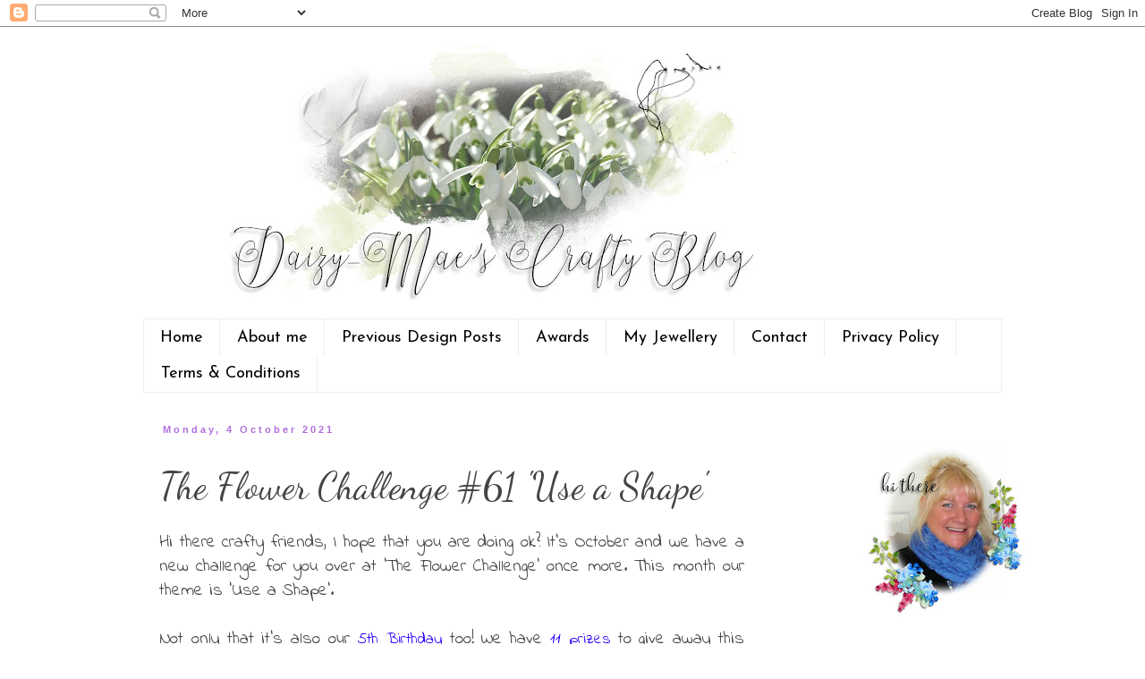

--- FILE ---
content_type: text/html; charset=UTF-8
request_url: http://daizy-mae-designs.blogspot.com/2021/10/the-flower-challenge-61-use-shape.html
body_size: 24240
content:
<!DOCTYPE html>
<html class='v2' dir='ltr' xmlns='http://www.w3.org/1999/xhtml' xmlns:b='http://www.google.com/2005/gml/b' xmlns:data='http://www.google.com/2005/gml/data' xmlns:expr='http://www.google.com/2005/gml/expr'>
<head>
<link href='https://www.blogger.com/static/v1/widgets/4128112664-css_bundle_v2.css' rel='stylesheet' type='text/css'/>
<meta content='6575377b66e0207ba12b54325672cfdd' name='p:domain_verify'/>
<meta content='IE=EmulateIE7' http-equiv='X-UA-Compatible'/>
<meta content='width=1100' name='viewport'/>
<meta content='text/html; charset=UTF-8' http-equiv='Content-Type'/>
<meta content='blogger' name='generator'/>
<link href='http://daizy-mae-designs.blogspot.com/favicon.ico' rel='icon' type='image/x-icon'/>
<link href='http://daizy-mae-designs.blogspot.com/2021/10/the-flower-challenge-61-use-shape.html' rel='canonical'/>
<link rel="alternate" type="application/atom+xml" title="Daizy-Mae-Designs - Atom" href="http://daizy-mae-designs.blogspot.com/feeds/posts/default" />
<link rel="alternate" type="application/rss+xml" title="Daizy-Mae-Designs - RSS" href="http://daizy-mae-designs.blogspot.com/feeds/posts/default?alt=rss" />
<link rel="service.post" type="application/atom+xml" title="Daizy-Mae-Designs - Atom" href="https://www.blogger.com/feeds/2593935669144477928/posts/default" />

<link rel="alternate" type="application/atom+xml" title="Daizy-Mae-Designs - Atom" href="http://daizy-mae-designs.blogspot.com/feeds/9124760608554013793/comments/default" />
<!--Can't find substitution for tag [blog.ieCssRetrofitLinks]-->
<link href='https://blogger.googleusercontent.com/img/b/R29vZ2xl/AVvXsEiD6GTnhgYc08x4DC-xmXvhcQ1wtYn-nSQfm4qzgPwYTADx48PfV1mhzRmqQgZk8OKdnTqAJhvLFZAO0451jrMPY7XSFkQbh7z8AWmi08Z14OwssBpVbXFI2Ux46MC4FiS16gDJMGT92gM/w400-h300/Birthdaybanner5yrs.jpg' rel='image_src'/>
<meta content='http://daizy-mae-designs.blogspot.com/2021/10/the-flower-challenge-61-use-shape.html' property='og:url'/>
<meta content='The Flower Challenge #61 &#39;Use a Shape&#39;' property='og:title'/>
<meta content='' property='og:description'/>
<meta content='https://blogger.googleusercontent.com/img/b/R29vZ2xl/AVvXsEiD6GTnhgYc08x4DC-xmXvhcQ1wtYn-nSQfm4qzgPwYTADx48PfV1mhzRmqQgZk8OKdnTqAJhvLFZAO0451jrMPY7XSFkQbh7z8AWmi08Z14OwssBpVbXFI2Ux46MC4FiS16gDJMGT92gM/w1200-h630-p-k-no-nu/Birthdaybanner5yrs.jpg' property='og:image'/>
<title>Daizy-Mae-Designs: The Flower Challenge #61 'Use a Shape'</title>
<style type='text/css'>@font-face{font-family:'Dancing Script';font-style:normal;font-weight:400;font-display:swap;src:url(//fonts.gstatic.com/s/dancingscript/v29/If2cXTr6YS-zF4S-kcSWSVi_sxjsohD9F50Ruu7BMSo3Rep8hNX6plRPjLo.woff2)format('woff2');unicode-range:U+0102-0103,U+0110-0111,U+0128-0129,U+0168-0169,U+01A0-01A1,U+01AF-01B0,U+0300-0301,U+0303-0304,U+0308-0309,U+0323,U+0329,U+1EA0-1EF9,U+20AB;}@font-face{font-family:'Dancing Script';font-style:normal;font-weight:400;font-display:swap;src:url(//fonts.gstatic.com/s/dancingscript/v29/If2cXTr6YS-zF4S-kcSWSVi_sxjsohD9F50Ruu7BMSo3ROp8hNX6plRPjLo.woff2)format('woff2');unicode-range:U+0100-02BA,U+02BD-02C5,U+02C7-02CC,U+02CE-02D7,U+02DD-02FF,U+0304,U+0308,U+0329,U+1D00-1DBF,U+1E00-1E9F,U+1EF2-1EFF,U+2020,U+20A0-20AB,U+20AD-20C0,U+2113,U+2C60-2C7F,U+A720-A7FF;}@font-face{font-family:'Dancing Script';font-style:normal;font-weight:400;font-display:swap;src:url(//fonts.gstatic.com/s/dancingscript/v29/If2cXTr6YS-zF4S-kcSWSVi_sxjsohD9F50Ruu7BMSo3Sup8hNX6plRP.woff2)format('woff2');unicode-range:U+0000-00FF,U+0131,U+0152-0153,U+02BB-02BC,U+02C6,U+02DA,U+02DC,U+0304,U+0308,U+0329,U+2000-206F,U+20AC,U+2122,U+2191,U+2193,U+2212,U+2215,U+FEFF,U+FFFD;}@font-face{font-family:'Indie Flower';font-style:normal;font-weight:400;font-display:swap;src:url(//fonts.gstatic.com/s/indieflower/v24/m8JVjfNVeKWVnh3QMuKkFcZVZ0uH99GUDs4k.woff2)format('woff2');unicode-range:U+0100-02BA,U+02BD-02C5,U+02C7-02CC,U+02CE-02D7,U+02DD-02FF,U+0304,U+0308,U+0329,U+1D00-1DBF,U+1E00-1E9F,U+1EF2-1EFF,U+2020,U+20A0-20AB,U+20AD-20C0,U+2113,U+2C60-2C7F,U+A720-A7FF;}@font-face{font-family:'Indie Flower';font-style:normal;font-weight:400;font-display:swap;src:url(//fonts.gstatic.com/s/indieflower/v24/m8JVjfNVeKWVnh3QMuKkFcZVaUuH99GUDg.woff2)format('woff2');unicode-range:U+0000-00FF,U+0131,U+0152-0153,U+02BB-02BC,U+02C6,U+02DA,U+02DC,U+0304,U+0308,U+0329,U+2000-206F,U+20AC,U+2122,U+2191,U+2193,U+2212,U+2215,U+FEFF,U+FFFD;}@font-face{font-family:'Josefin Sans';font-style:normal;font-weight:400;font-display:swap;src:url(//fonts.gstatic.com/s/josefinsans/v34/Qw3PZQNVED7rKGKxtqIqX5E-AVSJrOCfjY46_DjQbMlhLybpUVzEEaq2.woff2)format('woff2');unicode-range:U+0102-0103,U+0110-0111,U+0128-0129,U+0168-0169,U+01A0-01A1,U+01AF-01B0,U+0300-0301,U+0303-0304,U+0308-0309,U+0323,U+0329,U+1EA0-1EF9,U+20AB;}@font-face{font-family:'Josefin Sans';font-style:normal;font-weight:400;font-display:swap;src:url(//fonts.gstatic.com/s/josefinsans/v34/Qw3PZQNVED7rKGKxtqIqX5E-AVSJrOCfjY46_DjQbMhhLybpUVzEEaq2.woff2)format('woff2');unicode-range:U+0100-02BA,U+02BD-02C5,U+02C7-02CC,U+02CE-02D7,U+02DD-02FF,U+0304,U+0308,U+0329,U+1D00-1DBF,U+1E00-1E9F,U+1EF2-1EFF,U+2020,U+20A0-20AB,U+20AD-20C0,U+2113,U+2C60-2C7F,U+A720-A7FF;}@font-face{font-family:'Josefin Sans';font-style:normal;font-weight:400;font-display:swap;src:url(//fonts.gstatic.com/s/josefinsans/v34/Qw3PZQNVED7rKGKxtqIqX5E-AVSJrOCfjY46_DjQbMZhLybpUVzEEQ.woff2)format('woff2');unicode-range:U+0000-00FF,U+0131,U+0152-0153,U+02BB-02BC,U+02C6,U+02DA,U+02DC,U+0304,U+0308,U+0329,U+2000-206F,U+20AC,U+2122,U+2191,U+2193,U+2212,U+2215,U+FEFF,U+FFFD;}</style>
<style id='page-skin-1' type='text/css'><!--
/*
-----------------------------------------------
Blogger Template Style
Name:     Simple
Designer: Blogger
URL:      www.blogger.com
----------------------------------------------- */
/* Variable definitions
====================
<Variable name="keycolor" description="Main Color" type="color" default="#66bbdd"/>
<Group description="Page Text" selector="body">
<Variable name="body.font" description="Font" type="font"
default="normal normal 12px Arial, Tahoma, Helvetica, FreeSans, sans-serif"/>
<Variable name="body.text.color" description="Text Color" type="color" default="#222222"/>
</Group>
<Group description="Backgrounds" selector=".body-fauxcolumns-outer">
<Variable name="body.background.color" description="Outer Background" type="color" default="#66bbdd"/>
<Variable name="content.background.color" description="Main Background" type="color" default="#ffffff"/>
<Variable name="header.background.color" description="Header Background" type="color" default="transparent"/>
</Group>
<Group description="Links" selector=".main-outer">
<Variable name="link.color" description="Link Color" type="color" default="#2288bb"/>
<Variable name="link.visited.color" description="Visited Color" type="color" default="#888888"/>
<Variable name="link.hover.color" description="Hover Color" type="color" default="#33aaff"/>
</Group>
<Group description="Blog Title" selector=".header h1">
<Variable name="header.font" description="Font" type="font"
default="normal normal 60px Arial, Tahoma, Helvetica, FreeSans, sans-serif"/>
<Variable name="header.text.color" description="Title Color" type="color" default="#3399bb" />
</Group>
<Group description="Blog Description" selector=".header .description">
<Variable name="description.text.color" description="Description Color" type="color"
default="#777777" />
</Group>
<Group description="Tabs Text" selector=".tabs-inner .widget li a">
<Variable name="tabs.font" description="Font" type="font"
default="normal normal 14px Arial, Tahoma, Helvetica, FreeSans, sans-serif"/>
<Variable name="tabs.text.color" description="Text Color" type="color" default="#999999"/>
<Variable name="tabs.selected.text.color" description="Selected Color" type="color" default="#000000"/>
</Group>
<Group description="Tabs Background" selector=".tabs-outer .PageList">
<Variable name="tabs.background.color" description="Background Color" type="color" default="#f5f5f5"/>
<Variable name="tabs.selected.background.color" description="Selected Color" type="color" default="#eeeeee"/>
</Group>
<Group description="Post Title" selector="h3.post-title, .comments h4">
<Variable name="post.title.font" description="Font" type="font"
default="normal normal 22px Arial, Tahoma, Helvetica, FreeSans, sans-serif"/>
</Group>
<Group description="Date Header" selector=".date-header">
<Variable name="date.header.color" description="Text Color" type="color"
default="#444444"/>
<Variable name="date.header.background.color" description="Background Color" type="color"
default="transparent"/>
<Variable name="date.header.font" description="Text Font" type="font"
default="normal bold 11px Arial, Tahoma, Helvetica, FreeSans, sans-serif"/>
<Variable name="date.header.padding" description="Date Header Padding" type="string" default="inherit"/>
<Variable name="date.header.letterspacing" description="Date Header Letter Spacing" type="string" default="inherit"/>
<Variable name="date.header.margin" description="Date Header Margin" type="string" default="inherit"/>
</Group>
<Group description="Post Footer" selector=".post-footer">
<Variable name="post.footer.text.color" description="Text Color" type="color" default="#666666"/>
<Variable name="post.footer.background.color" description="Background Color" type="color"
default="#f9f9f9"/>
<Variable name="post.footer.border.color" description="Shadow Color" type="color" default="#eeeeee"/>
</Group>
<Group description="Gadgets" selector="h2">
<Variable name="widget.title.font" description="Title Font" type="font"
default="normal bold 11px Arial, Tahoma, Helvetica, FreeSans, sans-serif"/>
<Variable name="widget.title.text.color" description="Title Color" type="color" default="#000000"/>
<Variable name="widget.alternate.text.color" description="Alternate Color" type="color" default="#999999"/>
</Group>
<Group description="Images" selector=".main-inner">
<Variable name="image.background.color" description="Background Color" type="color" default="#ffffff"/>
<Variable name="image.border.color" description="Border Color" type="color" default="#eeeeee"/>
<Variable name="image.text.color" description="Caption Text Color" type="color" default="#444444"/>
</Group>
<Group description="Accents" selector=".content-inner">
<Variable name="body.rule.color" description="Separator Line Color" type="color" default="#eeeeee"/>
<Variable name="tabs.border.color" description="Tabs Border Color" type="color" default="transparent"/>
</Group>
<Variable name="body.background" description="Body Background" type="background"
color="#ffffff" default="$(color) none repeat scroll top left"/>
<Variable name="body.background.override" description="Body Background Override" type="string" default=""/>
<Variable name="body.background.gradient.cap" description="Body Gradient Cap" type="url"
default="url(https://resources.blogblog.com/blogblog/data/1kt/simple/gradients_light.png)"/>
<Variable name="body.background.gradient.tile" description="Body Gradient Tile" type="url"
default="url(https://resources.blogblog.com/blogblog/data/1kt/simple/body_gradient_tile_light.png)"/>
<Variable name="content.background.color.selector" description="Content Background Color Selector" type="string" default=".content-inner"/>
<Variable name="content.padding" description="Content Padding" type="length" default="10px" min="0" max="100px"/>
<Variable name="content.padding.horizontal" description="Content Horizontal Padding" type="length" default="10px" min="0" max="100px"/>
<Variable name="content.shadow.spread" description="Content Shadow Spread" type="length" default="40px" min="0" max="100px"/>
<Variable name="content.shadow.spread.webkit" description="Content Shadow Spread (WebKit)" type="length" default="5px" min="0" max="100px"/>
<Variable name="content.shadow.spread.ie" description="Content Shadow Spread (IE)" type="length" default="10px" min="0" max="100px"/>
<Variable name="main.border.width" description="Main Border Width" type="length" default="0" min="0" max="10px"/>
<Variable name="header.background.gradient" description="Header Gradient" type="url" default="none"/>
<Variable name="header.shadow.offset.left" description="Header Shadow Offset Left" type="length" default="-1px" min="-50px" max="50px"/>
<Variable name="header.shadow.offset.top" description="Header Shadow Offset Top" type="length" default="-1px" min="-50px" max="50px"/>
<Variable name="header.shadow.spread" description="Header Shadow Spread" type="length" default="1px" min="0" max="100px"/>
<Variable name="header.padding" description="Header Padding" type="length" default="30px" min="0" max="100px"/>
<Variable name="header.border.size" description="Header Border Size" type="length" default="1px" min="0" max="10px"/>
<Variable name="header.bottom.border.size" description="Header Bottom Border Size" type="length" default="1px" min="0" max="10px"/>
<Variable name="header.border.horizontalsize" description="Header Horizontal Border Size" type="length" default="0" min="0" max="10px"/>
<Variable name="description.text.size" description="Description Text Size" type="string" default="140%"/>
<Variable name="tabs.margin.top" description="Tabs Margin Top" type="length" default="0" min="0" max="100px"/>
<Variable name="tabs.margin.side" description="Tabs Side Margin" type="length" default="30px" min="0" max="100px"/>
<Variable name="tabs.background.gradient" description="Tabs Background Gradient" type="url"
default="url(https://resources.blogblog.com/blogblog/data/1kt/simple/gradients_light.png)"/>
<Variable name="tabs.border.width" description="Tabs Border Width" type="length" default="1px" min="0" max="10px"/>
<Variable name="tabs.bevel.border.width" description="Tabs Bevel Border Width" type="length" default="1px" min="0" max="10px"/>
<Variable name="post.margin.bottom" description="Post Bottom Margin" type="length" default="25px" min="0" max="100px"/>
<Variable name="image.border.small.size" description="Image Border Small Size" type="length" default="2px" min="0" max="10px"/>
<Variable name="image.border.large.size" description="Image Border Large Size" type="length" default="5px" min="0" max="10px"/>
<Variable name="page.width.selector" description="Page Width Selector" type="string" default=".region-inner"/>
<Variable name="page.width" description="Page Width" type="string" default="auto"/>
<Variable name="main.section.margin" description="Main Section Margin" type="length" default="15px" min="0" max="100px"/>
<Variable name="main.padding" description="Main Padding" type="length" default="15px" min="0" max="100px"/>
<Variable name="main.padding.top" description="Main Padding Top" type="length" default="30px" min="0" max="100px"/>
<Variable name="main.padding.bottom" description="Main Padding Bottom" type="length" default="30px" min="0" max="100px"/>
<Variable name="paging.background"
color="#ffffff"
description="Background of blog paging area" type="background"
default="transparent none no-repeat scroll top center"/>
<Variable name="footer.bevel" description="Bevel border length of footer" type="length" default="0" min="0" max="10px"/>
<Variable name="mobile.background.overlay" description="Mobile Background Overlay" type="string"
default="transparent none repeat scroll top left"/>
<Variable name="mobile.background.size" description="Mobile Background Size" type="string" default="auto"/>
<Variable name="mobile.button.color" description="Mobile Button Color" type="color" default="#ffffff" />
<Variable name="startSide" description="Side where text starts in blog language" type="automatic" default="left"/>
<Variable name="endSide" description="Side where text ends in blog language" type="automatic" default="right"/>
*/
/* Content
----------------------------------------------- */
body {
font: normal normal 18px Indie Flower;
color: #444444;
background: #ffffff url(//themes.googleusercontent.com/image?id=0BwVBOzw_-hbMNjViMzQ0ZDEtMWU1NS00ZTBkLWFjY2EtZjM5YmU4OTA2MjBm) repeat-x fixed top center /* Credit: Jason Morrow (http://jasonmorrow.etsy.com) */;
padding: 0 0 0 0;
}
html body .region-inner {
min-width: 0;
max-width: 100%;
width: auto;
}
h2 {
font-size: 22px;
}
a:link {
text-decoration:none;
color: #ff32a9;
}
a:visited {
text-decoration:none;
color: #189fff;
}
a:hover {
text-decoration:underline;
color: #b06ddf;
}
.body-fauxcolumn-outer .fauxcolumn-inner {
background: transparent none repeat scroll top left;
_background-image: none;
}
.body-fauxcolumn-outer .cap-top {
position: absolute;
z-index: 1;
height: 400px;
width: 100%;
}
.body-fauxcolumn-outer .cap-top .cap-left {
width: 100%;
background: transparent none repeat-x scroll top left;
_background-image: none;
}
.content-outer {
-moz-box-shadow: 0 0 0 rgba(0, 0, 0, .15);
-webkit-box-shadow: 0 0 0 rgba(0, 0, 0, .15);
-goog-ms-box-shadow: 0 0 0 #333333;
box-shadow: 0 0 0 rgba(0, 0, 0, .15);
margin-bottom: 1px;
}
.content-inner {
padding: 10px 40px;
}
.content-inner {
background-color: #ffffff;
}
/* Header
----------------------------------------------- */
.header-outer {
background: transparent none repeat-x scroll 0 -400px;
_background-image: none;
}
.Header h1 {
font: normal normal 2px 'Trebuchet MS',Trebuchet,Verdana,sans-serif;
color: #ffffff;
text-shadow: 0 0 0 rgba(0, 0, 0, .2);
}
.Header h1 a {
color: #ffffff;
}
.Header .description {
font-size: 18px;
color: #000000;
}
.header-inner .Header .titlewrapper {
padding: 22px 0;
}
.header-inner .Header .descriptionwrapper {
padding: 0 0;
}
/* Tabs
----------------------------------------------- */
.tabs-inner .section:first-child {
border-top: 0 solid #eeeeee;
}
.tabs-inner .section:first-child ul {
margin-top: -1px;
border-top: 1px solid #eeeeee;
border-left: 1px solid #eeeeee;
border-right: 1px solid #eeeeee;
}
.tabs-inner .widget ul {
background: transparent none repeat-x scroll 0 -800px;
_background-image: none;
border-bottom: 1px solid #eeeeee;
margin-top: 0;
margin-left: -30px;
margin-right: -30px;
}
.tabs-inner .widget li a {
display: inline-block;
padding: .6em 1em;
font: normal normal 18px Josefin Sans;
color: #000000;
border-left: 1px solid #ffffff;
border-right: 1px solid #eeeeee;
}
.tabs-inner .widget li:first-child a {
border-left: none;
}
.tabs-inner .widget li.selected a, .tabs-inner .widget li a:hover {
color: #000000;
background-color: #eeeeee;
text-decoration: none;
}
/* Columns
----------------------------------------------- */
.main-outer {
border-top: 0 solid transparent;
}
.fauxcolumn-left-outer .fauxcolumn-inner {
border-right: 1px solid transparent;
}
.fauxcolumn-right-outer .fauxcolumn-inner {
border-left: 1px solid transparent;
}
/* Headings
----------------------------------------------- */
div.widget > h2,
div.widget h2.title {
margin: 0 0 1em 0;
font: normal bold 16px Indie Flower;
color: #da3385;
}
/* Widgets
----------------------------------------------- */
.widget .zippy {
color: #999999;
text-shadow: 2px 2px 1px rgba(0, 0, 0, .1);
}
.widget .popular-posts ul {
list-style: none;
}
/* Posts
----------------------------------------------- */
h2.date-header {
font: normal bold 11px Arial, Tahoma, Helvetica, FreeSans, sans-serif;
}
.date-header span {
background-color: #ffffff;
color: #b06ddf;
padding: 0.4em;
letter-spacing: 3px;
margin: inherit;
}
.main-inner {
padding-top: 35px;
padding-bottom: 65px;
}
.main-inner .column-center-inner {
padding: 0 0;
}
.main-inner .column-center-inner .section {
margin: 0 1em;
}
.post {
margin: 0 0 45px 0;
}
h3.post-title, .comments h4 {
font: normal normal 42px Dancing Script;
margin: .75em 0 0;
}
.post-body {
font-size: 110%;
line-height: 1.4;
position: relative;
}
.post-body img, .post-body .tr-caption-container, .Profile img, .Image img,
.BlogList .item-thumbnail img {
padding: 2px;
background: #ffffff;
border: 1px solid #eeeeee;
-moz-box-shadow: 1px 1px 5px rgba(0, 0, 0, .1);
-webkit-box-shadow: 1px 1px 5px rgba(0, 0, 0, .1);
box-shadow: 1px 1px 5px rgba(0, 0, 0, .1);
}
.post-body img, .post-body .tr-caption-container {
padding: 5px;
}
.post-body .tr-caption-container {
color: #666666;
}
.post-body .tr-caption-container img {
padding: 0;
background: transparent;
border: none;
-moz-box-shadow: 0 0 0 rgba(0, 0, 0, .1);
-webkit-box-shadow: 0 0 0 rgba(0, 0, 0, .1);
box-shadow: 0 0 0 rgba(0, 0, 0, .1);
}
.post-header {
margin: 0 0 1.5em;
line-height: 1.6;
font-size: 90%;
}
.post-footer {
margin: 20px -2px 0;
padding: 5px 10px;
color: #33aaff;
background-color: #ffffff;
border-bottom: 1px solid #eeeeee;
line-height: 1.6;
font-size: 90%;
}
#comments .comment-author {
padding-top: 1.5em;
border-top: 1px solid transparent;
background-position: 0 1.5em;
}
#comments .comment-author:first-child {
padding-top: 0;
border-top: none;
}
.avatar-image-container {
margin: .2em 0 0;
}
#comments .avatar-image-container img {
border: 1px solid #eeeeee;
}
/* Comments
----------------------------------------------- */
.comments .comments-content .icon.blog-author {
background-repeat: no-repeat;
background-image: url([data-uri]);
}
.comments .comments-content .loadmore a {
border-top: 1px solid #999999;
border-bottom: 1px solid #999999;
}
.comments .comment-thread.inline-thread {
background-color: #ffffff;
}
.comments .continue {
border-top: 2px solid #999999;
}
/* Accents
---------------------------------------------- */
.section-columns td.columns-cell {
border-left: 1px solid transparent;
}
.blog-pager {
background: transparent url(http://www.blogblog.com/1kt/simple/paging_dot.png) repeat-x scroll top center;
}
.blog-pager-older-link, .home-link,
.blog-pager-newer-link {
background-color: #ffffff;
padding: 5px;
}
.footer-outer {
border-top: 1px dashed #bbbbbb;
}
/* Mobile
----------------------------------------------- */
body.mobile  {
background-size: auto;
}
.mobile .body-fauxcolumn-outer {
background: transparent none repeat scroll top left;
}
.mobile .body-fauxcolumn-outer .cap-top {
background-size: 100% auto;
}
.mobile .content-outer {
-webkit-box-shadow: 0 0 3px rgba(0, 0, 0, .15);
box-shadow: 0 0 3px rgba(0, 0, 0, .15);
}
.mobile .tabs-inner .widget ul {
margin-left: 0;
margin-right: 0;
}
.mobile .post {
margin: 0;
}
.mobile .main-inner .column-center-inner .section {
margin: 0;
}
.mobile .date-header span {
padding: 0.1em 10px;
margin: 0 -10px;
}
.mobile h3.post-title {
margin: 0;
}
.mobile .blog-pager {
background: transparent none no-repeat scroll top center;
}
.mobile .footer-outer {
border-top: none;
}
.mobile .main-inner, .mobile .footer-inner {
background-color: #ffffff;
}
.mobile-index-contents {
color: #444444;
}
.mobile-link-button {
background-color: #ff32a9;
}
.mobile-link-button a:link, .mobile-link-button a:visited {
color: #ffffff;
}
.mobile .tabs-inner .section:first-child {
border-top: none;
}
.mobile .tabs-inner .PageList .widget-content {
background-color: #eeeeee;
color: #000000;
border-top: 1px solid #eeeeee;
border-bottom: 1px solid #eeeeee;
}
.mobile .tabs-inner .PageList .widget-content .pagelist-arrow {
border-left: 1px solid #eeeeee;
}
.post-body img, .post-body .tr-caption-container, .Profile img, .Image img, .BlogList .item-thumbnail img { padding: none !important; border: none !important; background: none !important; -moz-box-shadow: 0px 0px 0px transparent !important; -webkit-box-shadow: 0px 0px 0px transparent !important; box-shadow: 0px 0px 0px transparent !important; }
--></style>
<style id='template-skin-1' type='text/css'><!--
body {
min-width: 1040px;
}
.content-outer, .content-fauxcolumn-outer, .region-inner {
min-width: 1040px;
max-width: 1040px;
_width: 1040px;
}
.main-inner .columns {
padding-left: 0px;
padding-right: 270px;
}
.main-inner .fauxcolumn-center-outer {
left: 0px;
right: 270px;
/* IE6 does not respect left and right together */
_width: expression(this.parentNode.offsetWidth -
parseInt("0px") -
parseInt("270px") + 'px');
}
.main-inner .fauxcolumn-left-outer {
width: 0px;
}
.main-inner .fauxcolumn-right-outer {
width: 270px;
}
.main-inner .column-left-outer {
width: 0px;
right: 100%;
margin-left: -0px;
}
.main-inner .column-right-outer {
width: 270px;
margin-right: -270px;
}
#layout {
min-width: 0;
}
#layout .content-outer {
min-width: 0;
width: 800px;
}
#layout .region-inner {
min-width: 0;
width: auto;
}
--></style>
<link href='https://www.blogger.com/dyn-css/authorization.css?targetBlogID=2593935669144477928&amp;zx=43f03c23-6420-4e03-a17c-076153aaab34' media='none' onload='if(media!=&#39;all&#39;)media=&#39;all&#39;' rel='stylesheet'/><noscript><link href='https://www.blogger.com/dyn-css/authorization.css?targetBlogID=2593935669144477928&amp;zx=43f03c23-6420-4e03-a17c-076153aaab34' rel='stylesheet'/></noscript>
<meta name='google-adsense-platform-account' content='ca-host-pub-1556223355139109'/>
<meta name='google-adsense-platform-domain' content='blogspot.com'/>

</head>
<body class='loading'>
<div class='navbar section' id='navbar'><div class='widget Navbar' data-version='1' id='Navbar1'><script type="text/javascript">
    function setAttributeOnload(object, attribute, val) {
      if(window.addEventListener) {
        window.addEventListener('load',
          function(){ object[attribute] = val; }, false);
      } else {
        window.attachEvent('onload', function(){ object[attribute] = val; });
      }
    }
  </script>
<div id="navbar-iframe-container"></div>
<script type="text/javascript" src="https://apis.google.com/js/platform.js"></script>
<script type="text/javascript">
      gapi.load("gapi.iframes:gapi.iframes.style.bubble", function() {
        if (gapi.iframes && gapi.iframes.getContext) {
          gapi.iframes.getContext().openChild({
              url: 'https://www.blogger.com/navbar/2593935669144477928?po\x3d9124760608554013793\x26origin\x3dhttp://daizy-mae-designs.blogspot.com',
              where: document.getElementById("navbar-iframe-container"),
              id: "navbar-iframe"
          });
        }
      });
    </script><script type="text/javascript">
(function() {
var script = document.createElement('script');
script.type = 'text/javascript';
script.src = '//pagead2.googlesyndication.com/pagead/js/google_top_exp.js';
var head = document.getElementsByTagName('head')[0];
if (head) {
head.appendChild(script);
}})();
</script>
</div></div>
<div class='body-fauxcolumns'>
<div class='fauxcolumn-outer body-fauxcolumn-outer'>
<div class='cap-top'>
<div class='cap-left'></div>
<div class='cap-right'></div>
</div>
<div class='fauxborder-left'>
<div class='fauxborder-right'></div>
<div class='fauxcolumn-inner'>
</div>
</div>
<div class='cap-bottom'>
<div class='cap-left'></div>
<div class='cap-right'></div>
</div>
</div>
</div>
<div class='content'>
<div class='content-fauxcolumns'>
<div class='fauxcolumn-outer content-fauxcolumn-outer'>
<div class='cap-top'>
<div class='cap-left'></div>
<div class='cap-right'></div>
</div>
<div class='fauxborder-left'>
<div class='fauxborder-right'></div>
<div class='fauxcolumn-inner'>
</div>
</div>
<div class='cap-bottom'>
<div class='cap-left'></div>
<div class='cap-right'></div>
</div>
</div>
</div>
<div class='content-outer'>
<div class='content-cap-top cap-top'>
<div class='cap-left'></div>
<div class='cap-right'></div>
</div>
<div class='fauxborder-left content-fauxborder-left'>
<div class='fauxborder-right content-fauxborder-right'></div>
<div class='content-inner'>
<header>
<div class='header-outer'>
<div class='header-cap-top cap-top'>
<div class='cap-left'></div>
<div class='cap-right'></div>
</div>
<div class='fauxborder-left header-fauxborder-left'>
<div class='fauxborder-right header-fauxborder-right'></div>
<div class='region-inner header-inner'>
<div class='header section' id='header'><div class='widget Header' data-version='1' id='Header1'>
<div id='header-inner'>
<a href='http://daizy-mae-designs.blogspot.com/' style='display: block'>
<img alt='Daizy-Mae-Designs' height='317px; ' id='Header1_headerimg' src='https://blogger.googleusercontent.com/img/a/AVvXsEjzYoOoBmMkqqSVnpMADMkZjGwhiS3KXl9AEDkPeoMkXQEuy4EZcY43F_-iwwPxWzK4tkgr-1P5pXBNwZw_ygsQs5XvveGqL1TTXFI41kS9bEFL92tR2rWn3rCrqwNr1anSUtDheaZxdowzE9OZqDTdmE3b_jTLMtaqbbU68Fl-FbV3peb7NmjTDeXNGQU=s752' style='display: block' width='752px; '/>
</a>
</div>
</div></div>
</div>
</div>
<div class='header-cap-bottom cap-bottom'>
<div class='cap-left'></div>
<div class='cap-right'></div>
</div>
</div>
</header>
<div class='tabs-outer'>
<div class='tabs-cap-top cap-top'>
<div class='cap-left'></div>
<div class='cap-right'></div>
</div>
<div class='fauxborder-left tabs-fauxborder-left'>
<div class='fauxborder-right tabs-fauxborder-right'></div>
<div class='region-inner tabs-inner'>
<div class='tabs section' id='crosscol'><div class='widget PageList' data-version='1' id='PageList1'>
<div class='widget-content'>
<ul>
<li>
<a href='http://daizy-mae-designs.blogspot.com/'>Home</a>
</li>
<li>
<a href='http://daizy-mae-designs.blogspot.com/p/links.html'>About me</a>
</li>
<li>
<a href='http://daizy-mae-designs.blogspot.com/p/previous-design.html'>Previous Design Posts</a>
</li>
<li>
<a href='http://daizy-mae-designs.blogspot.com/p/blog-page_18.html'>Awards</a>
</li>
<li>
<a href='http://daizy-mae-designs.blogspot.com/p/my-jewellery-site.html'>My Jewellery </a>
</li>
<li>
<a href='http://daizy-mae-designs.blogspot.com/p/contact.html'>Contact</a>
</li>
<li>
<a href='http://daizy-mae-designs.blogspot.com/p/my-privacy-policy.html'> Privacy Policy</a>
</li>
<li>
<a href='http://daizy-mae-designs.blogspot.com/p/blog-page.html'>Terms &amp; Conditions</a>
</li>
</ul>
<div class='clear'></div>
</div>
</div></div>
<div class='tabs no-items section' id='crosscol-overflow'></div>
</div>
</div>
<div class='tabs-cap-bottom cap-bottom'>
<div class='cap-left'></div>
<div class='cap-right'></div>
</div>
</div>
<div class='main-outer'>
<div class='main-cap-top cap-top'>
<div class='cap-left'></div>
<div class='cap-right'></div>
</div>
<div class='fauxborder-left main-fauxborder-left'>
<div class='fauxborder-right main-fauxborder-right'></div>
<div class='region-inner main-inner'>
<div class='columns fauxcolumns'>
<div class='fauxcolumn-outer fauxcolumn-center-outer'>
<div class='cap-top'>
<div class='cap-left'></div>
<div class='cap-right'></div>
</div>
<div class='fauxborder-left'>
<div class='fauxborder-right'></div>
<div class='fauxcolumn-inner'>
</div>
</div>
<div class='cap-bottom'>
<div class='cap-left'></div>
<div class='cap-right'></div>
</div>
</div>
<div class='fauxcolumn-outer fauxcolumn-left-outer'>
<div class='cap-top'>
<div class='cap-left'></div>
<div class='cap-right'></div>
</div>
<div class='fauxborder-left'>
<div class='fauxborder-right'></div>
<div class='fauxcolumn-inner'>
</div>
</div>
<div class='cap-bottom'>
<div class='cap-left'></div>
<div class='cap-right'></div>
</div>
</div>
<div class='fauxcolumn-outer fauxcolumn-right-outer'>
<div class='cap-top'>
<div class='cap-left'></div>
<div class='cap-right'></div>
</div>
<div class='fauxborder-left'>
<div class='fauxborder-right'></div>
<div class='fauxcolumn-inner'>
</div>
</div>
<div class='cap-bottom'>
<div class='cap-left'></div>
<div class='cap-right'></div>
</div>
</div>
<!-- corrects IE6 width calculation -->
<div class='columns-inner'>
<div class='column-center-outer'>
<div class='column-center-inner'>
<div class='main section' id='main'><div class='widget Blog' data-version='1' id='Blog1'>
<div class='blog-posts hfeed'>

          <div class="date-outer">
        
<h2 class='date-header'><span>Monday, 4 October 2021</span></h2>

          <div class="date-posts">
        
<div class='post-outer'>
<div class='post hentry' itemprop='blogPost' itemscope='itemscope' itemtype='http://schema.org/BlogPosting'>
<meta content='https://blogger.googleusercontent.com/img/b/R29vZ2xl/AVvXsEiD6GTnhgYc08x4DC-xmXvhcQ1wtYn-nSQfm4qzgPwYTADx48PfV1mhzRmqQgZk8OKdnTqAJhvLFZAO0451jrMPY7XSFkQbh7z8AWmi08Z14OwssBpVbXFI2Ux46MC4FiS16gDJMGT92gM/w400-h300/Birthdaybanner5yrs.jpg' itemprop='image_url'/>
<meta content='2593935669144477928' itemprop='blogId'/>
<meta content='9124760608554013793' itemprop='postId'/>
<a name='9124760608554013793'></a>
<h3 class='post-title entry-title' itemprop='name'>
The Flower Challenge #61 'Use a Shape'
</h3>
<div class='post-header'>
<div class='post-header-line-1'></div>
</div>
<div class='post-body entry-content' id='post-body-9124760608554013793' itemprop='description articleBody'>
<center style="text-align: justify;">Hi there crafty friends, I hope that you are doing ok? It's October and we have a new challenge for you over at 'The Flower Challenge' once more. This month our theme is 'Use a Shape'.</center><center style="text-align: justify;"><br /></center><center style="text-align: justify;">Not only that it's also our <span style="color: #2b00fe; font-size: large;">5th Birthday</span> too! We have <span style="color: #2b00fe; font-size: large;">11 prizes</span> to give away this time, see our blog for all details. Can't believe it's been 5 years already...wow!!</center><center style="text-align: justify;"><br /></center><center style="text-align: justify;">Please make sure to add where you live after your name when taking part this time so we can allocate prizes more easily re postage (see our blog for more details)......example...(Viv UK)</center><center style="text-align: justify;"><br /></center><center style="text-align: justify;"><br /></center><div class="separator" style="clear: both; text-align: center;"><a href="https://blogger.googleusercontent.com/img/b/R29vZ2xl/AVvXsEiD6GTnhgYc08x4DC-xmXvhcQ1wtYn-nSQfm4qzgPwYTADx48PfV1mhzRmqQgZk8OKdnTqAJhvLFZAO0451jrMPY7XSFkQbh7z8AWmi08Z14OwssBpVbXFI2Ux46MC4FiS16gDJMGT92gM/s625/Birthdaybanner5yrs.jpg" style="margin-left: 1em; margin-right: 1em;"><img border="0" data-original-height="469" data-original-width="625" height="300" src="https://blogger.googleusercontent.com/img/b/R29vZ2xl/AVvXsEiD6GTnhgYc08x4DC-xmXvhcQ1wtYn-nSQfm4qzgPwYTADx48PfV1mhzRmqQgZk8OKdnTqAJhvLFZAO0451jrMPY7XSFkQbh7z8AWmi08Z14OwssBpVbXFI2Ux46MC4FiS16gDJMGT92gM/w400-h300/Birthdaybanner5yrs.jpg" width="400" /></a></div><br /><center style="text-align: center;"><br /></center><center style="text-align: justify;"><br /></center><center style="text-align: justify;">Our Talented Guest Designer this month is the fabulous <a href="https://emilymidgett.com/" target="_blank"><span style="color: #ff00fe;">Emily Midgett</span></a>, visit her website and also on Instagram too. Not only does Emily make cards she is also an awesome illustrator too, she is just <span style="color: #2b00fe; font-size: medium;">amazing</span> !!</center><center style="text-align: justify;"><br /></center><center style="text-align: justify;">Anyway back to our challenge, we would like you to use a shape...any shape will do, a square, a circle or an odd sentiment shape, just make sure there is a shape on your card somewhere! Or even make a shaped card!</center><center style="text-align: justify;"><br /></center><center style="text-align: justify;">I decided to go mad and make two cards, the first one was even more fiddly than the second one, but I did like the final result. I used some pretty lilac card and even the dreaded acetate too for a change on my second card. All details below.</center><center style="text-align: justify;"><br /></center><center style="text-align: justify;">Thanks for the visit and enjoy your week whatever you have planned. Now do please come and take a peek at my cards below ;)</center><center style="text-align: justify;"><br /></center><center style="text-align: justify;"><br /></center><center style="text-align: justify;"><br /></center><div class="separator" style="clear: both; text-align: center;"><a href="https://blogger.googleusercontent.com/img/b/R29vZ2xl/AVvXsEjTrnG3p0PH-wwanwrjr3_WwyBxfOhyphenhyphenpx5XsdC9r6lkZt7WmFdt0b5dVh36vJRWz2KIhkhPfPf7kCO9j62oK45pviLOj95dZbbODgOzy_gjC8BfcvUYF6eXtqNcvcHTETgdFZLtWaFiB9k/s1582/DSC_0979rn.jpg" style="margin-left: 1em; margin-right: 1em;"><img border="0" data-original-height="1200" data-original-width="1582" height="486" src="https://blogger.googleusercontent.com/img/b/R29vZ2xl/AVvXsEjTrnG3p0PH-wwanwrjr3_WwyBxfOhyphenhyphenpx5XsdC9r6lkZt7WmFdt0b5dVh36vJRWz2KIhkhPfPf7kCO9j62oK45pviLOj95dZbbODgOzy_gjC8BfcvUYF6eXtqNcvcHTETgdFZLtWaFiB9k/w640-h486/DSC_0979rn.jpg" width="640" /></a></div><br /><div class="separator" style="clear: both; text-align: center;"><br /></div><br /><center style="text-align: justify;">For this shaped card I used my Spellbinders Venise Lace series 'Marcheline Plume' dies. I made a hinge at the top so my card would be all in one piece. Google it if you are unsure what that is, but basically it's&nbsp; cutting two pieces, just leaving a little bit extra card at the top of one. Then folding it over and sticking to make a whole card.</center><center style="text-align: justify;"><br /></center><center style="text-align: justify;">I printed my sentiment&nbsp; (Altenew Beautiful quotes) on my circle piece, then added my flowers using the (Altenew Stunning Cosmos) stamp. I coloured the flowers using Memento Angel Pink then some Avery Elle Raspberry over the top.&nbsp;</center><center style="text-align: justify;"><br /></center><center style="text-align: justify;">For more interest I also used some white fronds, using a (Die-namics Leafy Flourish) die. Altenew enamel dots and a few clear sequins completed my card.</center><center style="text-align: justify;"><br /></center><center style="text-align: justify;"><br /></center><div class="separator" style="clear: both; text-align: center;"><a href="https://blogger.googleusercontent.com/img/b/R29vZ2xl/AVvXsEiYVrjtTcQnZMOL91-6054eLRhebct02_d3JhrBl50__zoKuLQFmyX_vTkE0DxPmXPRktqMfxYiYjnwhQleXI8IBDcHShEZGgbPoDS9CsZMOywFXphuorX0feQJRiio5MEufOeGBVP4iAc/s1805/DSC_0980ra.jpg" style="margin-left: 1em; margin-right: 1em;"><img border="0" data-original-height="1200" data-original-width="1805" height="426" src="https://blogger.googleusercontent.com/img/b/R29vZ2xl/AVvXsEiYVrjtTcQnZMOL91-6054eLRhebct02_d3JhrBl50__zoKuLQFmyX_vTkE0DxPmXPRktqMfxYiYjnwhQleXI8IBDcHShEZGgbPoDS9CsZMOywFXphuorX0feQJRiio5MEufOeGBVP4iAc/w640-h426/DSC_0980ra.jpg" width="640" /></a></div><br /><center style="text-align: justify;">Quick close up!</center><center style="text-align: justify;"><br /></center><center style="text-align: justify;"><br /></center><div class="separator" style="clear: both; text-align: center;"><a href="https://blogger.googleusercontent.com/img/b/R29vZ2xl/AVvXsEhcusMCGA15BiCt6r1yQwab79fmZ_dGKYEb_jtu0QKlhsRzTB_bgLtBb1rZ4hg3KrhqYVLGjuCALTZ8AXty9XEpPVzLsH-jIxImJeh7iVoJ6ysSbbMRo2p4CAhV8Ev5fiSJwCrg1kCFduY/s1320/DSC_0984ra.jpg" style="margin-left: 1em; margin-right: 1em;"><img border="0" data-original-height="1200" data-original-width="1320" height="582" src="https://blogger.googleusercontent.com/img/b/R29vZ2xl/AVvXsEhcusMCGA15BiCt6r1yQwab79fmZ_dGKYEb_jtu0QKlhsRzTB_bgLtBb1rZ4hg3KrhqYVLGjuCALTZ8AXty9XEpPVzLsH-jIxImJeh7iVoJ6ysSbbMRo2p4CAhV8Ev5fiSJwCrg1kCFduY/w640-h582/DSC_0984ra.jpg" width="640" /></a></div><br /><center style="text-align: justify;"><br /></center><center style="text-align: center;">2nd card</center><center style="text-align: justify;"><br /></center><div class="separator" style="clear: both; text-align: center;"><a href="https://blogger.googleusercontent.com/img/b/R29vZ2xl/AVvXsEhrEHg6xJg1WK7y5jYsLtjWs_G84nppFKicGTc71nKKoJ2ib8CZVg0kAU3vVVN0Hs63Ybu_Q3tTndBznKLQYqyItpS7ww2pbIgfenvFRyoEamm66oqdGQQAgOs8NeldZE05BrlnVYGl7LI/s1392/DSC_0901r.jpg" style="margin-left: 1em; margin-right: 1em;"><img border="0" data-original-height="1193" data-original-width="1392" height="548" src="https://blogger.googleusercontent.com/img/b/R29vZ2xl/AVvXsEhrEHg6xJg1WK7y5jYsLtjWs_G84nppFKicGTc71nKKoJ2ib8CZVg0kAU3vVVN0Hs63Ybu_Q3tTndBznKLQYqyItpS7ww2pbIgfenvFRyoEamm66oqdGQQAgOs8NeldZE05BrlnVYGl7LI/w640-h548/DSC_0901r.jpg" width="640" /></a></div><br /><center style="text-align: justify;">First I made by card base, I cut a square card base then cut a section out in the middle. I wanted to add acetate in the middle section but I couldn't find any after scouring my craft room. Instead I used a plastic stamp holder bag, just cutting the end off... he he!</center><center style="text-align: justify;"><br /></center><center style="text-align: justify;">Next I used my Spellbinders 'Victorian Bow' dies to cut my shapes. I used a Lavinia 'pebble' stencil and some distress inks for the backgrounds then stamped using&nbsp; Pink Fresh Studio 'Infinite Blooms' in black ink.</center><center style="text-align: justify;"><br /></center><center style="text-align: justify;">I layered the two dies on top of the card sections, using 3d pads on the top one. Finally I water coloured the flowers and leaves on the top die and added some Diamond dust for sparkle and also a few clear gems.</center><center style="text-align: justify;"><br /></center><center style="text-align: justify;"><br /></center><div class="separator" style="clear: both; text-align: center;"><a href="https://blogger.googleusercontent.com/img/b/R29vZ2xl/AVvXsEjRj1OfMdigedpfZ2NBxfPDEKeaZKRJml4xIsJvWEUJoepxWJwR4CkvOrevCbDOKTYmfBuvpCyvD4waze8VPHsVWiQF2OiV9us6i-B8o_L2krRQSPn0WCvmXZHci-pi8D-Lpv53yoyCOR4/s1382/DSC_0910r.jpg" style="margin-left: 1em; margin-right: 1em;"><img border="0" data-original-height="1193" data-original-width="1382" height="552" src="https://blogger.googleusercontent.com/img/b/R29vZ2xl/AVvXsEjRj1OfMdigedpfZ2NBxfPDEKeaZKRJml4xIsJvWEUJoepxWJwR4CkvOrevCbDOKTYmfBuvpCyvD4waze8VPHsVWiQF2OiV9us6i-B8o_L2krRQSPn0WCvmXZHci-pi8D-Lpv53yoyCOR4/w640-h552/DSC_0910r.jpg" width="640" /></a></div><br /><center style="text-align: justify;"><br /></center><center style="text-align: justify;"><br /></center><div class="separator" style="clear: both; text-align: center;"><a href="https://blogger.googleusercontent.com/img/b/R29vZ2xl/AVvXsEiP8ObnRNQPpX_ahcQg4yCsAJzyLudLpD6ilmAoDsVqv-7qR6HN7JcJLHni75cb5RNqBft70YETaowupm5BcXBXEOJTp7BYSr8gdAH7w4q9YTlJ484AvIb6GpqBROBynnvDBMjlUcjGVAI/s1805/DSC_0911r.jpg" style="margin-left: 1em; margin-right: 1em;"><img border="0" data-original-height="1200" data-original-width="1805" height="426" src="https://blogger.googleusercontent.com/img/b/R29vZ2xl/AVvXsEiP8ObnRNQPpX_ahcQg4yCsAJzyLudLpD6ilmAoDsVqv-7qR6HN7JcJLHni75cb5RNqBft70YETaowupm5BcXBXEOJTp7BYSr8gdAH7w4q9YTlJ484AvIb6GpqBROBynnvDBMjlUcjGVAI/w640-h426/DSC_0911r.jpg" width="640" /></a></div><br /><center style="text-align: justify;"><br /></center><center style="text-align: justify;"><br /></center><div class="separator" style="clear: both; text-align: center;"><a href="https://blogger.googleusercontent.com/img/b/R29vZ2xl/AVvXsEhb8T1ULENEAs0tUDIO1SBhtLEEopFMzOz7QQBfHJFhr_bYcricGhIHfnjP2zf8ozVLKVOQ7UQdszRzJiBB9iZPWgtFR4metTlPjyzwKOCv_1Q6xPZA2M5vKZ2N6lKjCXNdJWFUCo6t6e8/s625/TFChallenge%252361.jpg" style="margin-left: 1em; margin-right: 1em;"><img border="0" data-original-height="469" data-original-width="625" src="https://blogger.googleusercontent.com/img/b/R29vZ2xl/AVvXsEhb8T1ULENEAs0tUDIO1SBhtLEEopFMzOz7QQBfHJFhr_bYcricGhIHfnjP2zf8ozVLKVOQ7UQdszRzJiBB9iZPWgtFR4metTlPjyzwKOCv_1Q6xPZA2M5vKZ2N6lKjCXNdJWFUCo6t6e8/s320/TFChallenge%252361.jpg" width="320" /></a></div><br /><center style="text-align: justify;"><br /></center><div class="separator" style="clear: both; text-align: center;"><a href="https://blogger.googleusercontent.com/img/b/R29vZ2xl/AVvXsEjy-ttgcqmLD4JVWdus1voYfN0NkMHoRPVkzQ-A-fr4RHohx2Ue6LE7Jw2Pyx2Nc1yYp0o5xUkGVm-GIzwYlxST59oQdYwqr37jShkzsz4Ak1RN37_bFV7jN7jASriJiOrvbmendtJebnE/s625/Newsig3.jpg" style="margin-left: 1em; margin-right: 1em;"><img border="0" data-original-height="469" data-original-width="625" src="https://blogger.googleusercontent.com/img/b/R29vZ2xl/AVvXsEjy-ttgcqmLD4JVWdus1voYfN0NkMHoRPVkzQ-A-fr4RHohx2Ue6LE7Jw2Pyx2Nc1yYp0o5xUkGVm-GIzwYlxST59oQdYwqr37jShkzsz4Ak1RN37_bFV7jN7jASriJiOrvbmendtJebnE/s320/Newsig3.jpg" width="320" /></a></div> 






<div style='clear: both;'></div>
</div>
<div class='post-footer'>
<div class='post-footer-line post-footer-line-1'><span class='post-author vcard'>
Posted by
<span class='fn' itemprop='author' itemscope='itemscope' itemtype='http://schema.org/Person'>
<meta content='https://www.blogger.com/profile/13037964739624745282' itemprop='url'/>
<a href='https://www.blogger.com/profile/13037964739624745282' rel='author' title='author profile'>
<span itemprop='name'>Viv</span>
</a>
</span>
</span>
<span class='post-timestamp'>
at
<meta content='http://daizy-mae-designs.blogspot.com/2021/10/the-flower-challenge-61-use-shape.html' itemprop='url'/>
<a class='timestamp-link' href='http://daizy-mae-designs.blogspot.com/2021/10/the-flower-challenge-61-use-shape.html' rel='bookmark' title='permanent link'><abbr class='published' itemprop='datePublished' title='2021-10-04T15:00:00+01:00'>Monday, October 04, 2021</abbr></a>
</span>
<span class='post-comment-link'>
</span>
<span class='post-icons'>
<span class='item-control blog-admin pid-1920897273'>
<a href='https://www.blogger.com/post-edit.g?blogID=2593935669144477928&postID=9124760608554013793&from=pencil' title='Edit Post'>
<img alt='' class='icon-action' height='18' src='https://resources.blogblog.com/img/icon18_edit_allbkg.gif' width='18'/>
</a>
</span>
</span>
<div class='post-share-buttons goog-inline-block'>
<a class='goog-inline-block share-button sb-email' href='https://www.blogger.com/share-post.g?blogID=2593935669144477928&postID=9124760608554013793&target=email' target='_blank' title='Email This'><span class='share-button-link-text'>Email This</span></a><a class='goog-inline-block share-button sb-blog' href='https://www.blogger.com/share-post.g?blogID=2593935669144477928&postID=9124760608554013793&target=blog' onclick='window.open(this.href, "_blank", "height=270,width=475"); return false;' target='_blank' title='BlogThis!'><span class='share-button-link-text'>BlogThis!</span></a><a class='goog-inline-block share-button sb-twitter' href='https://www.blogger.com/share-post.g?blogID=2593935669144477928&postID=9124760608554013793&target=twitter' target='_blank' title='Share to X'><span class='share-button-link-text'>Share to X</span></a><a class='goog-inline-block share-button sb-facebook' href='https://www.blogger.com/share-post.g?blogID=2593935669144477928&postID=9124760608554013793&target=facebook' onclick='window.open(this.href, "_blank", "height=430,width=640"); return false;' target='_blank' title='Share to Facebook'><span class='share-button-link-text'>Share to Facebook</span></a><a class='goog-inline-block share-button sb-pinterest' href='https://www.blogger.com/share-post.g?blogID=2593935669144477928&postID=9124760608554013793&target=pinterest' target='_blank' title='Share to Pinterest'><span class='share-button-link-text'>Share to Pinterest</span></a>
</div>
</div>
<div class='post-footer-line post-footer-line-2'><span class='post-labels'>
Labels:
<a href='http://daizy-mae-designs.blogspot.com/search/label/Flower%20Challenge%20%2361' rel='tag'>Flower Challenge #61</a>,
<a href='http://daizy-mae-designs.blogspot.com/search/label/Use%20a%20Shape' rel='tag'>Use a Shape</a>
</span>
</div>
<div class='post-footer-line post-footer-line-3'><span class='post-location'>
</span>
</div>
</div>
</div>
<div class='comments' id='comments'>
<a name='comments'></a>
<h4>9 comments:</h4>
<div id='Blog1_comments-block-wrapper'>
<dl class='avatar-comment-indent' id='comments-block'>
<dt class='comment-author ' id='c4109949882931770740'>
<a name='c4109949882931770740'></a>
<div class="avatar-image-container avatar-stock"><span dir="ltr"><a href="https://www.blogger.com/profile/05065467158684916535" target="" rel="nofollow" onclick="" class="avatar-hovercard" id="av-4109949882931770740-05065467158684916535"><img src="//www.blogger.com/img/blogger_logo_round_35.png" width="35" height="35" alt="" title="Aileen">

</a></span></div>
<a href='https://www.blogger.com/profile/05065467158684916535' rel='nofollow'>Aileen</a>
said...
</dt>
<dd class='comment-body' id='Blog1_cmt-4109949882931770740'>
<p>
These are both amazing Viv as always with soft amazing colours and I&#39;m blown away with the shape of the first card, wowwwww what a stunner. Five years hey, hard to believe it xxx hugs Aileen
</p>
</dd>
<dd class='comment-footer'>
<span class='comment-timestamp'>
<a href='http://daizy-mae-designs.blogspot.com/2021/10/the-flower-challenge-61-use-shape.html?showComment=1633389079427#c4109949882931770740' title='comment permalink'>
5 October 2021 at 00:11
</a>
<span class='item-control blog-admin pid-1815699171'>
<a class='comment-delete' href='https://www.blogger.com/comment/delete/2593935669144477928/4109949882931770740' title='Delete Comment'>
<img src='https://resources.blogblog.com/img/icon_delete13.gif'/>
</a>
</span>
</span>
</dd>
<dt class='comment-author ' id='c7794300371722082298'>
<a name='c7794300371722082298'></a>
<div class="avatar-image-container vcard"><span dir="ltr"><a href="https://www.blogger.com/profile/15327427055906881318" target="" rel="nofollow" onclick="" class="avatar-hovercard" id="av-7794300371722082298-15327427055906881318"><img src="https://resources.blogblog.com/img/blank.gif" width="35" height="35" class="delayLoad" style="display: none;" longdesc="//2.bp.blogspot.com/-BDdHK8krOGM/ZSseoTaza8I/AAAAAAAA-R4/6VBMF_IbjXQInEBKUar6bhUQqVepIvXbQCK4BGAYYCw/s35/profile%2525202023.jpg" alt="" title="Loll">

<noscript><img src="//2.bp.blogspot.com/-BDdHK8krOGM/ZSseoTaza8I/AAAAAAAA-R4/6VBMF_IbjXQInEBKUar6bhUQqVepIvXbQCK4BGAYYCw/s35/profile%2525202023.jpg" width="35" height="35" class="photo" alt=""></noscript></a></span></div>
<a href='https://www.blogger.com/profile/15327427055906881318' rel='nofollow'>Loll</a>
said...
</dt>
<dd class='comment-body' id='Blog1_cmt-7794300371722082298'>
<p>
Two beautiful cards Viv!  LOVE the shape of the first one.  What a cool die!  Looks amazing in white with the pretty pink flowers.  Your second one is so creative with the acetate panel with see through.  Your beautiful label of flowers and pebbles is gorgeous in your favourite colours.  Congrats on 5 years at The Flower Challenge.  xx<br />
</p>
</dd>
<dd class='comment-footer'>
<span class='comment-timestamp'>
<a href='http://daizy-mae-designs.blogspot.com/2021/10/the-flower-challenge-61-use-shape.html?showComment=1633394352522#c7794300371722082298' title='comment permalink'>
5 October 2021 at 01:39
</a>
<span class='item-control blog-admin pid-441505754'>
<a class='comment-delete' href='https://www.blogger.com/comment/delete/2593935669144477928/7794300371722082298' title='Delete Comment'>
<img src='https://resources.blogblog.com/img/icon_delete13.gif'/>
</a>
</span>
</span>
</dd>
<dt class='comment-author ' id='c5269466678348751310'>
<a name='c5269466678348751310'></a>
<div class="avatar-image-container vcard"><span dir="ltr"><a href="https://www.blogger.com/profile/17179537412594312594" target="" rel="nofollow" onclick="" class="avatar-hovercard" id="av-5269466678348751310-17179537412594312594"><img src="https://resources.blogblog.com/img/blank.gif" width="35" height="35" class="delayLoad" style="display: none;" longdesc="//blogger.googleusercontent.com/img/b/R29vZ2xl/AVvXsEgn3igDuFaOFGRZlOrL2Fj0IO6-fpbldnOlBrocCfRsHzYMTKd-U16Tvl84CVeJ3YxQ3RJbvqPXgVd2fccajYhHPMA60-3sjJk4TTZVu3Hv-x1TzTncZm_yX60PRg3sVg/s45-c/80+x+80.jpg" alt="" title="Mac Mable">

<noscript><img src="//blogger.googleusercontent.com/img/b/R29vZ2xl/AVvXsEgn3igDuFaOFGRZlOrL2Fj0IO6-fpbldnOlBrocCfRsHzYMTKd-U16Tvl84CVeJ3YxQ3RJbvqPXgVd2fccajYhHPMA60-3sjJk4TTZVu3Hv-x1TzTncZm_yX60PRg3sVg/s45-c/80+x+80.jpg" width="35" height="35" class="photo" alt=""></noscript></a></span></div>
<a href='https://www.blogger.com/profile/17179537412594312594' rel='nofollow'>Mac Mable</a>
said...
</dt>
<dd class='comment-body' id='Blog1_cmt-5269466678348751310'>
<p>
Many congratulations Viv x. WOW to these stunning cards, both of them x. Extra loving the first amazing, intricate and pretty card x. Thanks for all the inspiration Viv x.
</p>
</dd>
<dd class='comment-footer'>
<span class='comment-timestamp'>
<a href='http://daizy-mae-designs.blogspot.com/2021/10/the-flower-challenge-61-use-shape.html?showComment=1633421775251#c5269466678348751310' title='comment permalink'>
5 October 2021 at 09:16
</a>
<span class='item-control blog-admin pid-1903064531'>
<a class='comment-delete' href='https://www.blogger.com/comment/delete/2593935669144477928/5269466678348751310' title='Delete Comment'>
<img src='https://resources.blogblog.com/img/icon_delete13.gif'/>
</a>
</span>
</span>
</dd>
<dt class='comment-author ' id='c7200315425964115897'>
<a name='c7200315425964115897'></a>
<div class="avatar-image-container vcard"><span dir="ltr"><a href="https://www.blogger.com/profile/14975622954781952749" target="" rel="nofollow" onclick="" class="avatar-hovercard" id="av-7200315425964115897-14975622954781952749"><img src="https://resources.blogblog.com/img/blank.gif" width="35" height="35" class="delayLoad" style="display: none;" longdesc="//blogger.googleusercontent.com/img/b/R29vZ2xl/AVvXsEh7GlG7y-AQ63eGQ_5JoUCdPsoc0vT7PZiuqRiUt3XNhpGvNJS4lPqGsIlOihFfbfcq0GnWWL2Oj0iImnCkmtgT9A6UU_W3yX7vyOltur8K8AMsdT8MTFXfvK_8kfTbjkY/s45-c/%21%211%21%21.jpg" alt="" title="Maria Rodriguez.">

<noscript><img src="//blogger.googleusercontent.com/img/b/R29vZ2xl/AVvXsEh7GlG7y-AQ63eGQ_5JoUCdPsoc0vT7PZiuqRiUt3XNhpGvNJS4lPqGsIlOihFfbfcq0GnWWL2Oj0iImnCkmtgT9A6UU_W3yX7vyOltur8K8AMsdT8MTFXfvK_8kfTbjkY/s45-c/%21%211%21%21.jpg" width="35" height="35" class="photo" alt=""></noscript></a></span></div>
<a href='https://www.blogger.com/profile/14975622954781952749' rel='nofollow'>Maria Rodriguez.</a>
said...
</dt>
<dd class='comment-body' id='Blog1_cmt-7200315425964115897'>
<p>
Hello Vivien: WOW!! my friend, what a gorgeous pair of cards, both are amazing!!<br />And you have some of the prettiest dies, I love the one you used on your first card, it frames those delicate flowers perfectly.<br />And your flowers on the second card look amazing on this sweet die, the color combination is one of my favorites.<br />It&#39;s been such a joy and an honor to be part of this amazing team of fantastic artists, thank you for the continuing inspiration I get from all of you.<br />Stay healthy and safe.<br />XO<br />Maria.
</p>
</dd>
<dd class='comment-footer'>
<span class='comment-timestamp'>
<a href='http://daizy-mae-designs.blogspot.com/2021/10/the-flower-challenge-61-use-shape.html?showComment=1633443395952#c7200315425964115897' title='comment permalink'>
5 October 2021 at 15:16
</a>
<span class='item-control blog-admin pid-1534244718'>
<a class='comment-delete' href='https://www.blogger.com/comment/delete/2593935669144477928/7200315425964115897' title='Delete Comment'>
<img src='https://resources.blogblog.com/img/icon_delete13.gif'/>
</a>
</span>
</span>
</dd>
<dt class='comment-author ' id='c8305483798394179712'>
<a name='c8305483798394179712'></a>
<div class="avatar-image-container vcard"><span dir="ltr"><a href="https://www.blogger.com/profile/00805570302878762273" target="" rel="nofollow" onclick="" class="avatar-hovercard" id="av-8305483798394179712-00805570302878762273"><img src="https://resources.blogblog.com/img/blank.gif" width="35" height="35" class="delayLoad" style="display: none;" longdesc="//blogger.googleusercontent.com/img/b/R29vZ2xl/AVvXsEjARaoNqkGtATn8ThRS7N5pYjFK73DiXgoy2Fhq1WM8twCR8vl4K7Lj_SLkzmoDKtZAfZwGYvnEibhoPiY0r1P8UFOsceLusS4-5Rf04XNAk-yZ5NYXwrg-Nl-Y3iAlkg/s45-c/logo-picture.jpg" alt="" title="Faith A at Daffodil Cards">

<noscript><img src="//blogger.googleusercontent.com/img/b/R29vZ2xl/AVvXsEjARaoNqkGtATn8ThRS7N5pYjFK73DiXgoy2Fhq1WM8twCR8vl4K7Lj_SLkzmoDKtZAfZwGYvnEibhoPiY0r1P8UFOsceLusS4-5Rf04XNAk-yZ5NYXwrg-Nl-Y3iAlkg/s45-c/logo-picture.jpg" width="35" height="35" class="photo" alt=""></noscript></a></span></div>
<a href='https://www.blogger.com/profile/00805570302878762273' rel='nofollow'>Faith A at Daffodil Cards</a>
said...
</dt>
<dd class='comment-body' id='Blog1_cmt-8305483798394179712'>
<p>
WOW! Amazing ideas and cards Viv.<br />Faith x
</p>
</dd>
<dd class='comment-footer'>
<span class='comment-timestamp'>
<a href='http://daizy-mae-designs.blogspot.com/2021/10/the-flower-challenge-61-use-shape.html?showComment=1633612074537#c8305483798394179712' title='comment permalink'>
7 October 2021 at 14:07
</a>
<span class='item-control blog-admin pid-1314920794'>
<a class='comment-delete' href='https://www.blogger.com/comment/delete/2593935669144477928/8305483798394179712' title='Delete Comment'>
<img src='https://resources.blogblog.com/img/icon_delete13.gif'/>
</a>
</span>
</span>
</dd>
<dt class='comment-author ' id='c5834079771420464761'>
<a name='c5834079771420464761'></a>
<div class="avatar-image-container vcard"><span dir="ltr"><a href="https://www.blogger.com/profile/05606627659288571298" target="" rel="nofollow" onclick="" class="avatar-hovercard" id="av-5834079771420464761-05606627659288571298"><img src="https://resources.blogblog.com/img/blank.gif" width="35" height="35" class="delayLoad" style="display: none;" longdesc="//blogger.googleusercontent.com/img/b/R29vZ2xl/AVvXsEhx-tgm3sggDYmmtqVau3bLEPsbZXGlIYIbDw7WgUS5wxKp1Gi66F2mSZRk9LG0sMJEgvmLVhXvAkttLtY27kvb874xDBsT58CPuKfeod8JZprJ1X9C2pcSuF5y1avhOw/s45-c/IMG_0151.JPG" alt="" title="Cardsncraftsnyc">

<noscript><img src="//blogger.googleusercontent.com/img/b/R29vZ2xl/AVvXsEhx-tgm3sggDYmmtqVau3bLEPsbZXGlIYIbDw7WgUS5wxKp1Gi66F2mSZRk9LG0sMJEgvmLVhXvAkttLtY27kvb874xDBsT58CPuKfeod8JZprJ1X9C2pcSuF5y1avhOw/s45-c/IMG_0151.JPG" width="35" height="35" class="photo" alt=""></noscript></a></span></div>
<a href='https://www.blogger.com/profile/05606627659288571298' rel='nofollow'>Cardsncraftsnyc</a>
said...
</dt>
<dd class='comment-body' id='Blog1_cmt-5834079771420464761'>
<p>
These are so beautiful Vivien 
</p>
</dd>
<dd class='comment-footer'>
<span class='comment-timestamp'>
<a href='http://daizy-mae-designs.blogspot.com/2021/10/the-flower-challenge-61-use-shape.html?showComment=1633784466790#c5834079771420464761' title='comment permalink'>
9 October 2021 at 14:01
</a>
<span class='item-control blog-admin pid-1650350652'>
<a class='comment-delete' href='https://www.blogger.com/comment/delete/2593935669144477928/5834079771420464761' title='Delete Comment'>
<img src='https://resources.blogblog.com/img/icon_delete13.gif'/>
</a>
</span>
</span>
</dd>
<dt class='comment-author ' id='c463737721942369650'>
<a name='c463737721942369650'></a>
<div class="avatar-image-container vcard"><span dir="ltr"><a href="https://www.blogger.com/profile/06174019992771554862" target="" rel="nofollow" onclick="" class="avatar-hovercard" id="av-463737721942369650-06174019992771554862"><img src="https://resources.blogblog.com/img/blank.gif" width="35" height="35" class="delayLoad" style="display: none;" longdesc="//3.bp.blogspot.com/-cfq8HBtGgMQ/ZaDygeiD4yI/AAAAAAAAIKI/xdPxOjfPPy8l1NpXJNSUyDywU7_gymDAgCK4BGAYYCw/s35/IMG_9355.JPG" alt="" title="Ericka Strange">

<noscript><img src="//3.bp.blogspot.com/-cfq8HBtGgMQ/ZaDygeiD4yI/AAAAAAAAIKI/xdPxOjfPPy8l1NpXJNSUyDywU7_gymDAgCK4BGAYYCw/s35/IMG_9355.JPG" width="35" height="35" class="photo" alt=""></noscript></a></span></div>
<a href='https://www.blogger.com/profile/06174019992771554862' rel='nofollow'>Ericka Strange</a>
said...
</dt>
<dd class='comment-body' id='Blog1_cmt-463737721942369650'>
<p>
These are gorgeous Viv and I especially love the first one with the elegant die cut. Beautiful flowers!!
</p>
</dd>
<dd class='comment-footer'>
<span class='comment-timestamp'>
<a href='http://daizy-mae-designs.blogspot.com/2021/10/the-flower-challenge-61-use-shape.html?showComment=1633973423990#c463737721942369650' title='comment permalink'>
11 October 2021 at 18:30
</a>
<span class='item-control blog-admin pid-1955193304'>
<a class='comment-delete' href='https://www.blogger.com/comment/delete/2593935669144477928/463737721942369650' title='Delete Comment'>
<img src='https://resources.blogblog.com/img/icon_delete13.gif'/>
</a>
</span>
</span>
</dd>
<dt class='comment-author ' id='c2850235523983479192'>
<a name='c2850235523983479192'></a>
<div class="avatar-image-container vcard"><span dir="ltr"><a href="https://www.blogger.com/profile/05545534565564730223" target="" rel="nofollow" onclick="" class="avatar-hovercard" id="av-2850235523983479192-05545534565564730223"><img src="https://resources.blogblog.com/img/blank.gif" width="35" height="35" class="delayLoad" style="display: none;" longdesc="//blogger.googleusercontent.com/img/b/R29vZ2xl/AVvXsEhJemudFE_PVy8xQ0ppjdl0VISNCxNr9R7NHcC49hHX0w9ozNO40VXMasAn18mgE9UEbYDnrUxQwo1YLU1Su3fgnh97zUt_rgzzjlUr-49mSAic8Nu3eSKcUI_YPIj07w/s45-c/profile.jpg" alt="" title="Bobby">

<noscript><img src="//blogger.googleusercontent.com/img/b/R29vZ2xl/AVvXsEhJemudFE_PVy8xQ0ppjdl0VISNCxNr9R7NHcC49hHX0w9ozNO40VXMasAn18mgE9UEbYDnrUxQwo1YLU1Su3fgnh97zUt_rgzzjlUr-49mSAic8Nu3eSKcUI_YPIj07w/s45-c/profile.jpg" width="35" height="35" class="photo" alt=""></noscript></a></span></div>
<a href='https://www.blogger.com/profile/05545534565564730223' rel='nofollow'>Bobby</a>
said...
</dt>
<dd class='comment-body' id='Blog1_cmt-2850235523983479192'>
<p>
Talk about fancy - that first card definitely is, Viv.  The die cut is fabulous.  I love the acetate on the secod card - a technique I need to try.
</p>
</dd>
<dd class='comment-footer'>
<span class='comment-timestamp'>
<a href='http://daizy-mae-designs.blogspot.com/2021/10/the-flower-challenge-61-use-shape.html?showComment=1634137687448#c2850235523983479192' title='comment permalink'>
13 October 2021 at 16:08
</a>
<span class='item-control blog-admin pid-1696264426'>
<a class='comment-delete' href='https://www.blogger.com/comment/delete/2593935669144477928/2850235523983479192' title='Delete Comment'>
<img src='https://resources.blogblog.com/img/icon_delete13.gif'/>
</a>
</span>
</span>
</dd>
<dt class='comment-author ' id='c7658454076106320000'>
<a name='c7658454076106320000'></a>
<div class="avatar-image-container vcard"><span dir="ltr"><a href="https://www.blogger.com/profile/03696551145105845747" target="" rel="nofollow" onclick="" class="avatar-hovercard" id="av-7658454076106320000-03696551145105845747"><img src="https://resources.blogblog.com/img/blank.gif" width="35" height="35" class="delayLoad" style="display: none;" longdesc="//blogger.googleusercontent.com/img/b/R29vZ2xl/AVvXsEjonN8fA5O9Ha3umY4u97rAMWxUym1dy_0dxkEt-7sg-1zeBbCgEkMOgaCemUnp5kqCTta5okyhGfeIZ7YMlnlQx51kkfgWZT24CJxB5rdXgpqnsmIEu4qrulRamU_I4A/s45-c/Profil+TaeEun+Yoo.jpg" alt="" title="TaeEun">

<noscript><img src="//blogger.googleusercontent.com/img/b/R29vZ2xl/AVvXsEjonN8fA5O9Ha3umY4u97rAMWxUym1dy_0dxkEt-7sg-1zeBbCgEkMOgaCemUnp5kqCTta5okyhGfeIZ7YMlnlQx51kkfgWZT24CJxB5rdXgpqnsmIEu4qrulRamU_I4A/s45-c/Profil+TaeEun+Yoo.jpg" width="35" height="35" class="photo" alt=""></noscript></a></span></div>
<a href='https://www.blogger.com/profile/03696551145105845747' rel='nofollow'>TaeEun</a>
said...
</dt>
<dd class='comment-body' id='Blog1_cmt-7658454076106320000'>
<p>
Both are gorgeous in totally different ways! I love the delicate shape of the first card and the added acetate of the second one! 
</p>
</dd>
<dd class='comment-footer'>
<span class='comment-timestamp'>
<a href='http://daizy-mae-designs.blogspot.com/2021/10/the-flower-challenge-61-use-shape.html?showComment=1634897027114#c7658454076106320000' title='comment permalink'>
22 October 2021 at 11:03
</a>
<span class='item-control blog-admin pid-2116816250'>
<a class='comment-delete' href='https://www.blogger.com/comment/delete/2593935669144477928/7658454076106320000' title='Delete Comment'>
<img src='https://resources.blogblog.com/img/icon_delete13.gif'/>
</a>
</span>
</span>
</dd>
</dl>
</div>
<p class='comment-footer'>
<a href='https://www.blogger.com/comment/fullpage/post/2593935669144477928/9124760608554013793' onclick='javascript:window.open(this.href, "bloggerPopup", "toolbar=0,location=0,statusbar=1,menubar=0,scrollbars=yes,width=640,height=500"); return false;'>Post a Comment</a>
</p>
</div>
</div>

        </div></div>
      
</div>
<div class='blog-pager' id='blog-pager'>
<span id='blog-pager-newer-link'>
<a class='blog-pager-newer-link' href='http://daizy-mae-designs.blogspot.com/2021/10/lim-453.html' id='Blog1_blog-pager-newer-link' title='Newer Post'>Newer Post</a>
</span>
<span id='blog-pager-older-link'>
<a class='blog-pager-older-link' href='http://daizy-mae-designs.blogspot.com/2021/09/lim-452-hexagons.html' id='Blog1_blog-pager-older-link' title='Older Post'>Older Post</a>
</span>
<a class='home-link' href='http://daizy-mae-designs.blogspot.com/'>Home</a>
</div>
<div class='clear'></div>
<div class='post-feeds'>
<div class='feed-links'>
Subscribe to:
<a class='feed-link' href='http://daizy-mae-designs.blogspot.com/feeds/9124760608554013793/comments/default' target='_blank' type='application/atom+xml'>Post Comments (Atom)</a>
</div>
</div>
</div><div class='widget HTML' data-version='1' id='HTML8'>
<h2 class='title'>Pinterest button</h2>
<div class='widget-content'>
<a href='javascript:void(run_pinmarklet1())'><img src="https://blogger.googleusercontent.com/img/b/R29vZ2xl/AVvXsEh2Yg8oae2RGGL2hEXFWtsfYQoI_33MpDCrXZj3O7QrnkVzuMUxLkPGbblSEFGa5gxnqUS0XjscVv3h6OMm2qSInkkCcyCeDxfUD0DhN5dlIWqOOIZXs0NrM0L6B6c6x2WzNqPJVmcg6mn1/s1600/pinmask2.png" style='margin:0; padding:0; border:none;'/></a>
<script type='text/javascript'>
function run_pinmarklet1() {
  var e=document.createElement('script');
  e.setAttribute('type','text/javascript');
  e.setAttribute('charset','UTF-8');
  e.setAttribute('src','http://assets.pinterest.com/js/pinmarklet.js?r='+Math.random()*99999999);
  document.body.appendChild(e);
}
</script>
</div>
<div class='clear'></div>
</div><div class='widget HTML' data-version='1' id='HTML13'>
<h2 class='title'>LinkWithin</h2>
<div class='widget-content'>
<script>
var linkwithin_site_id = 1038499;
</script>
<script src="http://www.linkwithin.com/widget.js"></script>
<a href="http://www.linkwithin.com/"><img src="http://www.linkwithin.com/pixel.png" alt="Related Posts Plugin for WordPress, Blogger..." style="border: 0" /></a>
</div>
<div class='clear'></div>
</div></div>
</div>
</div>
<div class='column-left-outer'>
<div class='column-left-inner'>
<aside>
</aside>
</div>
</div>
<div class='column-right-outer'>
<div class='column-right-inner'>
<aside>
<div class='sidebar section' id='sidebar-right-1'><div class='widget HTML' data-version='1' id='HTML3'>
<div class='widget-content'>
<div class="separator" style="clear: both; text-align: center;">
<a href="https://blogger.googleusercontent.com/img/b/R29vZ2xl/AVvXsEiazJLndEPXUFATQmA5DLW7d85U_1nEtFPSkv_uwRrDj_wkkOhQYZcBmdL5GGWV4_t0onyKi7m3CT21qIckt4H8UNBwTBm_r7fBoX2hVt6xPiis8xantes-k-HmyB0663uk2MrKT6vLdyA/s1600/profilepic3.jpg" imageanchor="1" style="margin-left: 1em; margin-right: 1em;"><img border="0" data-original-height="794" data-original-width="1123" height="226" src="https://blogger.googleusercontent.com/img/b/R29vZ2xl/AVvXsEiazJLndEPXUFATQmA5DLW7d85U_1nEtFPSkv_uwRrDj_wkkOhQYZcBmdL5GGWV4_t0onyKi7m3CT21qIckt4H8UNBwTBm_r7fBoX2hVt6xPiis8xantes-k-HmyB0663uk2MrKT6vLdyA/s320/profilepic3.jpg" width="320" /></a></div>
<center>
</center>
</div>
<div class='clear'></div>
</div><div class='widget Text' data-version='1' id='Text1'>
<h2 class='title'>Welcome to my blog</h2>
<div class='widget-content'>
<div>I hope you'll find inspiration</div><div>here but please don't copy <br /></div><div>my designs for publication</div><div>or  contest submission.</div><div>Thankyou :)</div>
</div>
<div class='clear'></div>
</div><div class='widget Image' data-version='1' id='Image1'>
<h2>Email me</h2>
<div class='widget-content'>
<a href='mailto:daizy-mae@hodgey.com'>
<img alt='Email me' height='83' id='Image1_img' src='https://blogger.googleusercontent.com/img/b/R29vZ2xl/AVvXsEiK71guV4UtXewPaGsDoq0mpiZY6XQ2Jxu9jh1RcZFxPWFK395GTAtft4yZzNdZsOfUxsKetXazEea9FH8bR2Q7ly_aYBjzBGaywjZpVNlhZHOo7csa7xRc-u-v_DgnqDwOm9nCNl8-c_U/s250/Blogbutton.png' width='220'/>
</a>
<br/>
</div>
<div class='clear'></div>
</div><div class='widget Translate' data-version='1' id='Translate1'>
<h2 class='title'>Translate</h2>
<div id='google_translate_element'></div>
<script>
    function googleTranslateElementInit() {
      new google.translate.TranslateElement({
        pageLanguage: 'en',
        autoDisplay: 'true',
        layout: google.translate.TranslateElement.InlineLayout.HORIZONTAL
      }, 'google_translate_element');
    }
  </script>
<script src='//translate.google.com/translate_a/element.js?cb=googleTranslateElementInit'></script>
<div class='clear'></div>
</div><div class='widget Image' data-version='1' id='Image4'>
<div class='widget-content'>
<a href='https://www.instagram.com/daizymae88/'>
<img alt='' height='35' id='Image4_img' src='https://blogger.googleusercontent.com/img/b/R29vZ2xl/AVvXsEieDZc5hu0GIM699Mcw-xr05cTfVhpEVCY98yPF-mIOx6_oS5teyEPFY8_r0OEiF6o_rpuYrVpLE8iO2IcMYOUiBP7OMxudQZKZEkocUUFUiTSA_u3-I_X_iB0ulQyFbW4oJiH3MNIM1RU/s1600/icon-instagram-2.png' width='35'/>
</a>
<br/>
<span class='caption'>Follow me on Instagram</span>
</div>
<div class='clear'></div>
</div><div class='widget HTML' data-version='1' id='HTML16'>
<div class='widget-content'>
<a href="http://pinterest.com/DaizyMaeDesign/"><img src="https://s-passets-ec.pinimg.com/images/about/buttons/follow-me-on-pinterest-button.png" width="169" height="28" alt="Follow Me on Pinterest" /></a>
</div>
<div class='clear'></div>
</div><div class='widget HTML' data-version='1' id='HTML17'>
<h2 class='title'>Follow this blog with bloglovin</h2>
<div class='widget-content'>
<a href="http://www.bloglovin.com/en/blog/5152171" title="Follow Daizy-Mae's-Crafty blog on Bloglovin"><img src="http://www.bloglovin.com/widget/subscribers_pink.php?id=5152171&amp;lang=en" alt="Follow on Bloglovin" border="0" /></a>
</div>
<div class='clear'></div>
</div><div class='widget Followers' data-version='1' id='Followers1'>
<h2 class='title'>All my lovely followers !</h2>
<div class='widget-content'>
<div id='Followers1-wrapper'>
<div style='margin-right:2px;'>
<div><script type="text/javascript" src="https://apis.google.com/js/platform.js"></script>
<div id="followers-iframe-container"></div>
<script type="text/javascript">
    window.followersIframe = null;
    function followersIframeOpen(url) {
      gapi.load("gapi.iframes", function() {
        if (gapi.iframes && gapi.iframes.getContext) {
          window.followersIframe = gapi.iframes.getContext().openChild({
            url: url,
            where: document.getElementById("followers-iframe-container"),
            messageHandlersFilter: gapi.iframes.CROSS_ORIGIN_IFRAMES_FILTER,
            messageHandlers: {
              '_ready': function(obj) {
                window.followersIframe.getIframeEl().height = obj.height;
              },
              'reset': function() {
                window.followersIframe.close();
                followersIframeOpen("https://www.blogger.com/followers/frame/2593935669144477928?colors\x3dCgt0cmFuc3BhcmVudBILdHJhbnNwYXJlbnQaByM0NDQ0NDQiByNmZjMyYTkqByNmZmZmZmYyByNkYTMzODU6ByM0NDQ0NDRCByNmZjMyYTlKByM5OTk5OTlSByNmZjMyYTlaC3RyYW5zcGFyZW50\x26pageSize\x3d21\x26hl\x3den-GB\x26origin\x3dhttp://daizy-mae-designs.blogspot.com");
              },
              'open': function(url) {
                window.followersIframe.close();
                followersIframeOpen(url);
              }
            }
          });
        }
      });
    }
    followersIframeOpen("https://www.blogger.com/followers/frame/2593935669144477928?colors\x3dCgt0cmFuc3BhcmVudBILdHJhbnNwYXJlbnQaByM0NDQ0NDQiByNmZjMyYTkqByNmZmZmZmYyByNkYTMzODU6ByM0NDQ0NDRCByNmZjMyYTlKByM5OTk5OTlSByNmZjMyYTlaC3RyYW5zcGFyZW50\x26pageSize\x3d21\x26hl\x3den-GB\x26origin\x3dhttp://daizy-mae-designs.blogspot.com");
  </script></div>
</div>
</div>
<div class='clear'></div>
</div>
</div><div class='widget Image' data-version='1' id='Image3'>
<div class='widget-content'>
<a href='http://anyonecandecorate.blogspot.co.uk/2012/09/are-you-no-reply-blogger-how-to-fix.html'>
<img alt='' height='147' id='Image3_img' src='https://blogger.googleusercontent.com/img/b/R29vZ2xl/AVvXsEhPMIBJxQQpxzrPJrZy270GyNqQw2HJzhT5i9twlZ5Q8UeuWxHu5-2nglutFkQicrQG3GeDBsN8V9H2WCHq1-BDJCgVmGbDd2Gtcmr9Ic8AYoVc-Q93MRy08lSEZzBedeq-aXv76-HZr60/s220/noreplyblogger4.jpg' width='220'/>
</a>
<br/>
</div>
<div class='clear'></div>
</div><div class='widget HTML' data-version='1' id='HTML2'>
<div class='widget-content'>
<a href="http://www.craftyblogs.co.uk/">
<img src="http://www.craftyblogs.co.uk/button.php?u=Viv" alt="Crafty Blogs" border="0" />
</a>
</div>
<div class='clear'></div>
</div><div class='widget HTML' data-version='1' id='HTML1'>
<div class='widget-content'>
<!-- Start of StatCounter Code for Blogger / Blogspot -->
<script type="text/javascript">
//<![CDATA[
var sc_project=8932324; 
var sc_invisible=0; 
var sc_security="98dcc5ef"; 
var scJsHost = (("https:" == document.location.protocol) ? "https://secure." : "http://www.");
document.write("<sc"+"ript type='text/javascript' src='" + scJsHost+ "statcounter.com/counter/counter_xhtml.js'></"+"script>");
//]]>
</script>
<noscript><div class="statcounter"><a title="blogger analytics" href="http://statcounter.com/blogger/" class="statcounter"><img class="statcounter" src="http://c.statcounter.com/8932324/0/98dcc5ef/0/" alt="blogger analytics" /></a></div></noscript>
<!-- End of StatCounter Code for Blogger / Blogspot -->
<a href="http://statcounter.com/p8932324/?guest=1">View My Stats</a>
</div>
<div class='clear'></div>
</div><div class='widget Label' data-version='1' id='Label1'>
<h2>Labels</h2>
<div class='widget-content'>
<br/>
<select onchange='location=this.options[this.selectedIndex].value;'>
<option>Select a label</option>
<option value='http://daizy-mae-designs.blogspot.com/search/label/less%20is%20more'>less is more
         (432)
      </option>
<option value='http://daizy-mae-designs.blogspot.com/search/label/CAS'>CAS
         (314)
      </option>
<option value='http://daizy-mae-designs.blogspot.com/search/label/LIM'>LIM
         (96)
      </option>
<option value='http://daizy-mae-designs.blogspot.com/search/label/Beccy%27s%20place'>Beccy&#39;s place
         (80)
      </option>
<option value='http://daizy-mae-designs.blogspot.com/search/label/pink'>pink
         (77)
      </option>
<option value='http://daizy-mae-designs.blogspot.com/search/label/flowers'>flowers
         (76)
      </option>
<option value='http://daizy-mae-designs.blogspot.com/search/label/blue'>blue
         (51)
      </option>
<option value='http://daizy-mae-designs.blogspot.com/search/label/Christmas'>Christmas
         (48)
      </option>
<option value='http://daizy-mae-designs.blogspot.com/search/label/watercolour'>watercolour
         (48)
      </option>
<option value='http://daizy-mae-designs.blogspot.com/search/label/butterfly'>butterfly
         (32)
      </option>
<option value='http://daizy-mae-designs.blogspot.com/search/label/flower'>flower
         (29)
      </option>
<option value='http://daizy-mae-designs.blogspot.com/search/label/distress%20inks'>distress inks
         (28)
      </option>
<option value='http://daizy-mae-designs.blogspot.com/search/label/Penny%20Black'>Penny Black
         (25)
      </option>
<option value='http://daizy-mae-designs.blogspot.com/search/label/Pink%20Petticoat'>Pink Petticoat
         (22)
      </option>
<option value='http://daizy-mae-designs.blogspot.com/search/label/butterflies'>butterflies
         (19)
      </option>
<option value='http://daizy-mae-designs.blogspot.com/search/label/hearts'>hearts
         (19)
      </option>
<option value='http://daizy-mae-designs.blogspot.com/search/label/love'>love
         (19)
      </option>
<option value='http://daizy-mae-designs.blogspot.com/search/label/distress%20ink'>distress ink
         (18)
      </option>
<option value='http://daizy-mae-designs.blogspot.com/search/label/baby'>baby
         (17)
      </option>
<option value='http://daizy-mae-designs.blogspot.com/search/label/birthday'>birthday
         (17)
      </option>
<option value='http://daizy-mae-designs.blogspot.com/search/label/scene'>scene
         (16)
      </option>
<option value='http://daizy-mae-designs.blogspot.com/search/label/leaves'>leaves
         (14)
      </option>
<option value='http://daizy-mae-designs.blogspot.com/search/label/trees'>trees
         (14)
      </option>
<option value='http://daizy-mae-designs.blogspot.com/search/label/one%20layer'>one layer
         (13)
      </option>
<option value='http://daizy-mae-designs.blogspot.com/search/label/thanks'>thanks
         (13)
      </option>
<option value='http://daizy-mae-designs.blogspot.com/search/label/distress%20inking'>distress inking
         (12)
      </option>
<option value='http://daizy-mae-designs.blogspot.com/search/label/Ombre'>Ombre
         (11)
      </option>
<option value='http://daizy-mae-designs.blogspot.com/search/label/happy%20birthday'>happy birthday
         (11)
      </option>
<option value='http://daizy-mae-designs.blogspot.com/search/label/tree'>tree
         (11)
      </option>
<option value='http://daizy-mae-designs.blogspot.com/search/label/DSB'>DSB
         (10)
      </option>
<option value='http://daizy-mae-designs.blogspot.com/search/label/monochrome'>monochrome
         (10)
      </option>
<option value='http://daizy-mae-designs.blogspot.com/search/label/poppies'>poppies
         (10)
      </option>
<option value='http://daizy-mae-designs.blogspot.com/search/label/fairy'>fairy
         (9)
      </option>
<option value='http://daizy-mae-designs.blogspot.com/search/label/flourish'>flourish
         (9)
      </option>
<option value='http://daizy-mae-designs.blogspot.com/search/label/silk%20ribbon%20jewellery'>silk ribbon jewellery
         (9)
      </option>
<option value='http://daizy-mae-designs.blogspot.com/search/label/digi'>digi
         (8)
      </option>
<option value='http://daizy-mae-designs.blogspot.com/search/label/elephant'>elephant
         (8)
      </option>
<option value='http://daizy-mae-designs.blogspot.com/search/label/snow'>snow
         (8)
      </option>
<option value='http://daizy-mae-designs.blogspot.com/search/label/stripes'>stripes
         (8)
      </option>
<option value='http://daizy-mae-designs.blogspot.com/search/label/Xmas'>Xmas
         (7)
      </option>
<option value='http://daizy-mae-designs.blogspot.com/search/label/colour'>colour
         (7)
      </option>
<option value='http://daizy-mae-designs.blogspot.com/search/label/embossing'>embossing
         (7)
      </option>
<option value='http://daizy-mae-designs.blogspot.com/search/label/silver'>silver
         (7)
      </option>
<option value='http://daizy-mae-designs.blogspot.com/search/label/wedding'>wedding
         (7)
      </option>
<option value='http://daizy-mae-designs.blogspot.com/search/label/Art%20Deco'>Art Deco
         (6)
      </option>
<option value='http://daizy-mae-designs.blogspot.com/search/label/Autumn'>Autumn
         (6)
      </option>
<option value='http://daizy-mae-designs.blogspot.com/search/label/Celebrate'>Celebrate
         (6)
      </option>
<option value='http://daizy-mae-designs.blogspot.com/search/label/Easter'>Easter
         (6)
      </option>
<option value='http://daizy-mae-designs.blogspot.com/search/label/Stencilling'>Stencilling
         (6)
      </option>
<option value='http://daizy-mae-designs.blogspot.com/search/label/baby%20boy'>baby boy
         (6)
      </option>
<option value='http://daizy-mae-designs.blogspot.com/search/label/circles'>circles
         (6)
      </option>
<option value='http://daizy-mae-designs.blogspot.com/search/label/daisy'>daisy
         (6)
      </option>
<option value='http://daizy-mae-designs.blogspot.com/search/label/freebies'>freebies
         (6)
      </option>
<option value='http://daizy-mae-designs.blogspot.com/search/label/heart'>heart
         (6)
      </option>
<option value='http://daizy-mae-designs.blogspot.com/search/label/just%20for%20you'>just for you
         (6)
      </option>
<option value='http://daizy-mae-designs.blogspot.com/search/label/moon'>moon
         (6)
      </option>
<option value='http://daizy-mae-designs.blogspot.com/search/label/music'>music
         (6)
      </option>
<option value='http://daizy-mae-designs.blogspot.com/search/label/pearls'>pearls
         (6)
      </option>
<option value='http://daizy-mae-designs.blogspot.com/search/label/smile'>smile
         (6)
      </option>
<option value='http://daizy-mae-designs.blogspot.com/search/label/thinking%20of%20you'>thinking of you
         (6)
      </option>
<option value='http://daizy-mae-designs.blogspot.com/search/label/Anniversary'>Anniversary
         (5)
      </option>
<option value='http://daizy-mae-designs.blogspot.com/search/label/Memory%20Box'>Memory Box
         (5)
      </option>
<option value='http://daizy-mae-designs.blogspot.com/search/label/Shabby%20chic'>Shabby chic
         (5)
      </option>
<option value='http://daizy-mae-designs.blogspot.com/search/label/Spring'>Spring
         (5)
      </option>
<option value='http://daizy-mae-designs.blogspot.com/search/label/black%20and%20white'>black and white
         (5)
      </option>
<option value='http://daizy-mae-designs.blogspot.com/search/label/bookmark'>bookmark
         (5)
      </option>
<option value='http://daizy-mae-designs.blogspot.com/search/label/cat'>cat
         (5)
      </option>
<option value='http://daizy-mae-designs.blogspot.com/search/label/congratulations'>congratulations
         (5)
      </option>
<option value='http://daizy-mae-designs.blogspot.com/search/label/digi%20images'>digi images
         (5)
      </option>
<option value='http://daizy-mae-designs.blogspot.com/search/label/handmade%20flowers'>handmade flowers
         (5)
      </option>
<option value='http://daizy-mae-designs.blogspot.com/search/label/lilac'>lilac
         (5)
      </option>
<option value='http://daizy-mae-designs.blogspot.com/search/label/silhouette'>silhouette
         (5)
      </option>
<option value='http://daizy-mae-designs.blogspot.com/search/label/sympathy'>sympathy
         (5)
      </option>
<option value='http://daizy-mae-designs.blogspot.com/search/label/Crazy%20Birds'>Crazy Birds
         (4)
      </option>
<option value='http://daizy-mae-designs.blogspot.com/search/label/Daffodils'>Daffodils
         (4)
      </option>
<option value='http://daizy-mae-designs.blogspot.com/search/label/Happy%20New%20Year'>Happy New Year
         (4)
      </option>
<option value='http://daizy-mae-designs.blogspot.com/search/label/In%20the%20Pink'>In the Pink
         (4)
      </option>
<option value='http://daizy-mae-designs.blogspot.com/search/label/The%20Craft%20Barn'>The Craft Barn
         (4)
      </option>
<option value='http://daizy-mae-designs.blogspot.com/search/label/baby%20girl'>baby girl
         (4)
      </option>
<option value='http://daizy-mae-designs.blogspot.com/search/label/boy'>boy
         (4)
      </option>
<option value='http://daizy-mae-designs.blogspot.com/search/label/damask'>damask
         (4)
      </option>
<option value='http://daizy-mae-designs.blogspot.com/search/label/freebie'>freebie
         (4)
      </option>
<option value='http://daizy-mae-designs.blogspot.com/search/label/happiness'>happiness
         (4)
      </option>
<option value='http://daizy-mae-designs.blogspot.com/search/label/ribbon'>ribbon
         (4)
      </option>
<option value='http://daizy-mae-designs.blogspot.com/search/label/roses'>roses
         (4)
      </option>
<option value='http://daizy-mae-designs.blogspot.com/search/label/sepia'>sepia
         (4)
      </option>
<option value='http://daizy-mae-designs.blogspot.com/search/label/sunset'>sunset
         (4)
      </option>
<option value='http://daizy-mae-designs.blogspot.com/search/label/thankyou'>thankyou
         (4)
      </option>
<option value='http://daizy-mae-designs.blogspot.com/search/label/Brocade'>Brocade
         (3)
      </option>
<option value='http://daizy-mae-designs.blogspot.com/search/label/Debbi%20Moore'>Debbi Moore
         (3)
      </option>
<option value='http://daizy-mae-designs.blogspot.com/search/label/Promarkers'>Promarkers
         (3)
      </option>
<option value='http://daizy-mae-designs.blogspot.com/search/label/Rose'>Rose
         (3)
      </option>
<option value='http://daizy-mae-designs.blogspot.com/search/label/Script'>Script
         (3)
      </option>
<option value='http://daizy-mae-designs.blogspot.com/search/label/Summer'>Summer
         (3)
      </option>
<option value='http://daizy-mae-designs.blogspot.com/search/label/TH%20distress%20ink'>TH distress ink
         (3)
      </option>
<option value='http://daizy-mae-designs.blogspot.com/search/label/TH%20distress%20inks'>TH distress inks
         (3)
      </option>
<option value='http://daizy-mae-designs.blogspot.com/search/label/Teddy%20BOBEA'>Teddy BOBEA
         (3)
      </option>
<option value='http://daizy-mae-designs.blogspot.com/search/label/daisies'>daisies
         (3)
      </option>
<option value='http://daizy-mae-designs.blogspot.com/search/label/easel%20card'>easel card
         (3)
      </option>
<option value='http://daizy-mae-designs.blogspot.com/search/label/nestabilities'>nestabilities
         (3)
      </option>
<option value='http://daizy-mae-designs.blogspot.com/search/label/nesties'>nesties
         (3)
      </option>
<option value='http://daizy-mae-designs.blogspot.com/search/label/neutrals'>neutrals
         (3)
      </option>
<option value='http://daizy-mae-designs.blogspot.com/search/label/ribbons'>ribbons
         (3)
      </option>
<option value='http://daizy-mae-designs.blogspot.com/search/label/rolled%20roses'>rolled roses
         (3)
      </option>
<option value='http://daizy-mae-designs.blogspot.com/search/label/sentiments'>sentiments
         (3)
      </option>
<option value='http://daizy-mae-designs.blogspot.com/search/label/snowflake'>snowflake
         (3)
      </option>
<option value='http://daizy-mae-designs.blogspot.com/search/label/snowy%20scene'>snowy scene
         (3)
      </option>
<option value='http://daizy-mae-designs.blogspot.com/search/label/stamping'>stamping
         (3)
      </option>
<option value='http://daizy-mae-designs.blogspot.com/search/label/stork'>stork
         (3)
      </option>
<option value='http://daizy-mae-designs.blogspot.com/search/label/Belleek'>Belleek
         (2)
      </option>
<option value='http://daizy-mae-designs.blogspot.com/search/label/Digi%20pages'>Digi pages
         (2)
      </option>
<option value='http://daizy-mae-designs.blogspot.com/search/label/Spellbinders'>Spellbinders
         (2)
      </option>
<option value='http://daizy-mae-designs.blogspot.com/search/label/Spring%20flowers'>Spring flowers
         (2)
      </option>
<option value='http://daizy-mae-designs.blogspot.com/search/label/Stampin%20up'>Stampin up
         (2)
      </option>
<option value='http://daizy-mae-designs.blogspot.com/search/label/Stitching'>Stitching
         (2)
      </option>
<option value='http://daizy-mae-designs.blogspot.com/search/label/Sue%20Wilson%20dies'>Sue Wilson dies
         (2)
      </option>
<option value='http://daizy-mae-designs.blogspot.com/search/label/Tim%20Holtz'>Tim Holtz
         (2)
      </option>
<option value='http://daizy-mae-designs.blogspot.com/search/label/favourites'>favourites
         (2)
      </option>
<option value='http://daizy-mae-designs.blogspot.com/search/label/friends'>friends
         (2)
      </option>
<option value='http://daizy-mae-designs.blogspot.com/search/label/masking'>masking
         (2)
      </option>
<option value='http://daizy-mae-designs.blogspot.com/search/label/poppy'>poppy
         (2)
      </option>
<option value='http://daizy-mae-designs.blogspot.com/search/label/shades%20of%20blue'>shades of blue
         (2)
      </option>
<option value='http://daizy-mae-designs.blogspot.com/search/label/shoes.'>shoes.
         (2)
      </option>
<option value='http://daizy-mae-designs.blogspot.com/search/label/snowman'>snowman
         (2)
      </option>
<option value='http://daizy-mae-designs.blogspot.com/search/label/tri%20frame'>tri frame
         (2)
      </option>
<option value='http://daizy-mae-designs.blogspot.com/search/label/Best%20cards%20of%202012'>Best cards of 2012
         (1)
      </option>
<option value='http://daizy-mae-designs.blogspot.com/search/label/Best%20liked%20cards%20of%202014'>Best liked cards of 2014
         (1)
      </option>
<option value='http://daizy-mae-designs.blogspot.com/search/label/Bright%20colours'>Bright colours
         (1)
      </option>
<option value='http://daizy-mae-designs.blogspot.com/search/label/Favourite%20cards%202015'>Favourite cards 2015
         (1)
      </option>
<option value='http://daizy-mae-designs.blogspot.com/search/label/Flower%20tutorial'>Flower tutorial
         (1)
      </option>
<option value='http://daizy-mae-designs.blogspot.com/search/label/Happy%20Cuts%20and%20A4%20folders'>Happy Cuts and A4 folders
         (1)
      </option>
<option value='http://daizy-mae-designs.blogspot.com/search/label/Happy%20Cuts%20machine'>Happy Cuts machine
         (1)
      </option>
<option value='http://daizy-mae-designs.blogspot.com/search/label/Necklace%20card'>Necklace card
         (1)
      </option>
<option value='http://daizy-mae-designs.blogspot.com/search/label/Ribbon%20necklace%20set'>Ribbon necklace set
         (1)
      </option>
<option value='http://daizy-mae-designs.blogspot.com/search/label/Silk%20ribbon%20jewellery%20set%20%27Leonora%27.Swarovski'>Silk ribbon jewellery set &#39;Leonora&#39;.Swarovski
         (1)
      </option>
<option value='http://daizy-mae-designs.blogspot.com/search/label/Spellbinders%20die'>Spellbinders die
         (1)
      </option>
<option value='http://daizy-mae-designs.blogspot.com/search/label/TH%20distress%20inks%20Summer'>TH distress inks Summer
         (1)
      </option>
<option value='http://daizy-mae-designs.blogspot.com/search/label/best%20cards%20of%202013'>best cards of 2013
         (1)
      </option>
<option value='http://daizy-mae-designs.blogspot.com/search/label/free%20papers'>free papers
         (1)
      </option>
<option value='http://daizy-mae-designs.blogspot.com/search/label/shades%20of%20green'>shades of green
         (1)
      </option>
<option value='http://daizy-mae-designs.blogspot.com/search/label/shades%20of%20grey'>shades of grey
         (1)
      </option>
<option value='http://daizy-mae-designs.blogspot.com/search/label/shadow%20inking'>shadow inking
         (1)
      </option>
<option value='http://daizy-mae-designs.blogspot.com/search/label/shadow%20stamping'>shadow stamping
         (1)
      </option>
</select>
<div class='clear'></div>
</div>
</div></div>
<table border='0' cellpadding='0' cellspacing='0' class='section-columns columns-2'>
<tbody>
<tr>
<td class='first columns-cell'>
<div class='sidebar section' id='sidebar-right-2-1'><div class='widget BlogArchive' data-version='1' id='BlogArchive1'>
<h2>Blog Archive</h2>
<div class='widget-content'>
<div id='ArchiveList'>
<div id='BlogArchive1_ArchiveList'>
<select id='BlogArchive1_ArchiveMenu'>
<option value=''>Blog Archive</option>
<option value='http://daizy-mae-designs.blogspot.com/2024/02/'>February 2024 (1)</option>
<option value='http://daizy-mae-designs.blogspot.com/2023/10/'>October 2023 (2)</option>
<option value='http://daizy-mae-designs.blogspot.com/2023/09/'>September 2023 (2)</option>
<option value='http://daizy-mae-designs.blogspot.com/2023/08/'>August 2023 (4)</option>
<option value='http://daizy-mae-designs.blogspot.com/2023/07/'>July 2023 (3)</option>
<option value='http://daizy-mae-designs.blogspot.com/2023/06/'>June 2023 (5)</option>
<option value='http://daizy-mae-designs.blogspot.com/2023/05/'>May 2023 (2)</option>
<option value='http://daizy-mae-designs.blogspot.com/2023/04/'>April 2023 (2)</option>
<option value='http://daizy-mae-designs.blogspot.com/2023/03/'>March 2023 (2)</option>
<option value='http://daizy-mae-designs.blogspot.com/2023/02/'>February 2023 (2)</option>
<option value='http://daizy-mae-designs.blogspot.com/2022/12/'>December 2022 (2)</option>
<option value='http://daizy-mae-designs.blogspot.com/2022/11/'>November 2022 (2)</option>
<option value='http://daizy-mae-designs.blogspot.com/2022/10/'>October 2022 (2)</option>
<option value='http://daizy-mae-designs.blogspot.com/2022/09/'>September 2022 (2)</option>
<option value='http://daizy-mae-designs.blogspot.com/2022/08/'>August 2022 (2)</option>
<option value='http://daizy-mae-designs.blogspot.com/2022/07/'>July 2022 (2)</option>
<option value='http://daizy-mae-designs.blogspot.com/2022/06/'>June 2022 (2)</option>
<option value='http://daizy-mae-designs.blogspot.com/2022/05/'>May 2022 (2)</option>
<option value='http://daizy-mae-designs.blogspot.com/2022/04/'>April 2022 (2)</option>
<option value='http://daizy-mae-designs.blogspot.com/2022/03/'>March 2022 (3)</option>
<option value='http://daizy-mae-designs.blogspot.com/2022/02/'>February 2022 (2)</option>
<option value='http://daizy-mae-designs.blogspot.com/2022/01/'>January 2022 (4)</option>
<option value='http://daizy-mae-designs.blogspot.com/2021/12/'>December 2021 (3)</option>
<option value='http://daizy-mae-designs.blogspot.com/2021/11/'>November 2021 (4)</option>
<option value='http://daizy-mae-designs.blogspot.com/2021/10/'>October 2021 (6)</option>
<option value='http://daizy-mae-designs.blogspot.com/2021/09/'>September 2021 (4)</option>
<option value='http://daizy-mae-designs.blogspot.com/2021/08/'>August 2021 (8)</option>
<option value='http://daizy-mae-designs.blogspot.com/2021/07/'>July 2021 (11)</option>
<option value='http://daizy-mae-designs.blogspot.com/2021/06/'>June 2021 (10)</option>
<option value='http://daizy-mae-designs.blogspot.com/2021/05/'>May 2021 (8)</option>
<option value='http://daizy-mae-designs.blogspot.com/2021/04/'>April 2021 (8)</option>
<option value='http://daizy-mae-designs.blogspot.com/2021/03/'>March 2021 (9)</option>
<option value='http://daizy-mae-designs.blogspot.com/2021/02/'>February 2021 (10)</option>
<option value='http://daizy-mae-designs.blogspot.com/2021/01/'>January 2021 (10)</option>
<option value='http://daizy-mae-designs.blogspot.com/2020/12/'>December 2020 (8)</option>
<option value='http://daizy-mae-designs.blogspot.com/2020/11/'>November 2020 (9)</option>
<option value='http://daizy-mae-designs.blogspot.com/2020/10/'>October 2020 (8)</option>
<option value='http://daizy-mae-designs.blogspot.com/2020/09/'>September 2020 (11)</option>
<option value='http://daizy-mae-designs.blogspot.com/2020/08/'>August 2020 (11)</option>
<option value='http://daizy-mae-designs.blogspot.com/2020/07/'>July 2020 (9)</option>
<option value='http://daizy-mae-designs.blogspot.com/2020/06/'>June 2020 (10)</option>
<option value='http://daizy-mae-designs.blogspot.com/2020/05/'>May 2020 (9)</option>
<option value='http://daizy-mae-designs.blogspot.com/2020/04/'>April 2020 (9)</option>
<option value='http://daizy-mae-designs.blogspot.com/2020/03/'>March 2020 (12)</option>
<option value='http://daizy-mae-designs.blogspot.com/2020/02/'>February 2020 (8)</option>
<option value='http://daizy-mae-designs.blogspot.com/2020/01/'>January 2020 (4)</option>
<option value='http://daizy-mae-designs.blogspot.com/2019/12/'>December 2019 (4)</option>
<option value='http://daizy-mae-designs.blogspot.com/2019/11/'>November 2019 (9)</option>
<option value='http://daizy-mae-designs.blogspot.com/2019/10/'>October 2019 (13)</option>
<option value='http://daizy-mae-designs.blogspot.com/2019/09/'>September 2019 (6)</option>
<option value='http://daizy-mae-designs.blogspot.com/2019/08/'>August 2019 (6)</option>
<option value='http://daizy-mae-designs.blogspot.com/2019/07/'>July 2019 (5)</option>
<option value='http://daizy-mae-designs.blogspot.com/2019/06/'>June 2019 (5)</option>
<option value='http://daizy-mae-designs.blogspot.com/2019/05/'>May 2019 (5)</option>
<option value='http://daizy-mae-designs.blogspot.com/2019/04/'>April 2019 (6)</option>
<option value='http://daizy-mae-designs.blogspot.com/2019/03/'>March 2019 (5)</option>
<option value='http://daizy-mae-designs.blogspot.com/2019/02/'>February 2019 (7)</option>
<option value='http://daizy-mae-designs.blogspot.com/2019/01/'>January 2019 (6)</option>
<option value='http://daizy-mae-designs.blogspot.com/2018/12/'>December 2018 (3)</option>
<option value='http://daizy-mae-designs.blogspot.com/2018/11/'>November 2018 (6)</option>
<option value='http://daizy-mae-designs.blogspot.com/2018/10/'>October 2018 (5)</option>
<option value='http://daizy-mae-designs.blogspot.com/2018/09/'>September 2018 (4)</option>
<option value='http://daizy-mae-designs.blogspot.com/2018/08/'>August 2018 (4)</option>
<option value='http://daizy-mae-designs.blogspot.com/2018/07/'>July 2018 (6)</option>
<option value='http://daizy-mae-designs.blogspot.com/2018/06/'>June 2018 (4)</option>
<option value='http://daizy-mae-designs.blogspot.com/2018/05/'>May 2018 (5)</option>
<option value='http://daizy-mae-designs.blogspot.com/2018/04/'>April 2018 (4)</option>
<option value='http://daizy-mae-designs.blogspot.com/2018/03/'>March 2018 (6)</option>
<option value='http://daizy-mae-designs.blogspot.com/2018/02/'>February 2018 (6)</option>
<option value='http://daizy-mae-designs.blogspot.com/2018/01/'>January 2018 (7)</option>
<option value='http://daizy-mae-designs.blogspot.com/2017/12/'>December 2017 (10)</option>
<option value='http://daizy-mae-designs.blogspot.com/2017/11/'>November 2017 (5)</option>
<option value='http://daizy-mae-designs.blogspot.com/2017/10/'>October 2017 (6)</option>
<option value='http://daizy-mae-designs.blogspot.com/2017/09/'>September 2017 (7)</option>
<option value='http://daizy-mae-designs.blogspot.com/2017/08/'>August 2017 (7)</option>
<option value='http://daizy-mae-designs.blogspot.com/2017/07/'>July 2017 (7)</option>
<option value='http://daizy-mae-designs.blogspot.com/2017/06/'>June 2017 (6)</option>
<option value='http://daizy-mae-designs.blogspot.com/2017/05/'>May 2017 (7)</option>
<option value='http://daizy-mae-designs.blogspot.com/2017/04/'>April 2017 (8)</option>
<option value='http://daizy-mae-designs.blogspot.com/2017/03/'>March 2017 (10)</option>
<option value='http://daizy-mae-designs.blogspot.com/2017/02/'>February 2017 (12)</option>
<option value='http://daizy-mae-designs.blogspot.com/2017/01/'>January 2017 (12)</option>
<option value='http://daizy-mae-designs.blogspot.com/2016/12/'>December 2016 (9)</option>
<option value='http://daizy-mae-designs.blogspot.com/2016/11/'>November 2016 (8)</option>
<option value='http://daizy-mae-designs.blogspot.com/2016/10/'>October 2016 (11)</option>
<option value='http://daizy-mae-designs.blogspot.com/2016/09/'>September 2016 (5)</option>
<option value='http://daizy-mae-designs.blogspot.com/2016/08/'>August 2016 (11)</option>
<option value='http://daizy-mae-designs.blogspot.com/2016/07/'>July 2016 (8)</option>
<option value='http://daizy-mae-designs.blogspot.com/2016/06/'>June 2016 (11)</option>
<option value='http://daizy-mae-designs.blogspot.com/2016/05/'>May 2016 (5)</option>
<option value='http://daizy-mae-designs.blogspot.com/2016/04/'>April 2016 (9)</option>
<option value='http://daizy-mae-designs.blogspot.com/2016/03/'>March 2016 (7)</option>
<option value='http://daizy-mae-designs.blogspot.com/2016/02/'>February 2016 (12)</option>
<option value='http://daizy-mae-designs.blogspot.com/2016/01/'>January 2016 (12)</option>
<option value='http://daizy-mae-designs.blogspot.com/2015/12/'>December 2015 (7)</option>
<option value='http://daizy-mae-designs.blogspot.com/2015/11/'>November 2015 (10)</option>
<option value='http://daizy-mae-designs.blogspot.com/2015/10/'>October 2015 (8)</option>
<option value='http://daizy-mae-designs.blogspot.com/2015/09/'>September 2015 (9)</option>
<option value='http://daizy-mae-designs.blogspot.com/2015/08/'>August 2015 (9)</option>
<option value='http://daizy-mae-designs.blogspot.com/2015/07/'>July 2015 (6)</option>
<option value='http://daizy-mae-designs.blogspot.com/2015/06/'>June 2015 (7)</option>
<option value='http://daizy-mae-designs.blogspot.com/2015/05/'>May 2015 (16)</option>
<option value='http://daizy-mae-designs.blogspot.com/2015/04/'>April 2015 (16)</option>
<option value='http://daizy-mae-designs.blogspot.com/2015/03/'>March 2015 (12)</option>
<option value='http://daizy-mae-designs.blogspot.com/2015/02/'>February 2015 (8)</option>
<option value='http://daizy-mae-designs.blogspot.com/2015/01/'>January 2015 (12)</option>
<option value='http://daizy-mae-designs.blogspot.com/2014/12/'>December 2014 (9)</option>
<option value='http://daizy-mae-designs.blogspot.com/2014/11/'>November 2014 (13)</option>
<option value='http://daizy-mae-designs.blogspot.com/2014/10/'>October 2014 (8)</option>
<option value='http://daizy-mae-designs.blogspot.com/2014/09/'>September 2014 (7)</option>
<option value='http://daizy-mae-designs.blogspot.com/2014/08/'>August 2014 (7)</option>
<option value='http://daizy-mae-designs.blogspot.com/2014/07/'>July 2014 (7)</option>
<option value='http://daizy-mae-designs.blogspot.com/2014/06/'>June 2014 (15)</option>
<option value='http://daizy-mae-designs.blogspot.com/2014/05/'>May 2014 (16)</option>
<option value='http://daizy-mae-designs.blogspot.com/2014/04/'>April 2014 (10)</option>
<option value='http://daizy-mae-designs.blogspot.com/2014/03/'>March 2014 (16)</option>
<option value='http://daizy-mae-designs.blogspot.com/2014/02/'>February 2014 (11)</option>
<option value='http://daizy-mae-designs.blogspot.com/2014/01/'>January 2014 (6)</option>
<option value='http://daizy-mae-designs.blogspot.com/2013/12/'>December 2013 (5)</option>
<option value='http://daizy-mae-designs.blogspot.com/2013/11/'>November 2013 (8)</option>
<option value='http://daizy-mae-designs.blogspot.com/2013/10/'>October 2013 (12)</option>
<option value='http://daizy-mae-designs.blogspot.com/2013/09/'>September 2013 (9)</option>
<option value='http://daizy-mae-designs.blogspot.com/2013/08/'>August 2013 (7)</option>
<option value='http://daizy-mae-designs.blogspot.com/2013/07/'>July 2013 (12)</option>
<option value='http://daizy-mae-designs.blogspot.com/2013/06/'>June 2013 (14)</option>
<option value='http://daizy-mae-designs.blogspot.com/2013/05/'>May 2013 (12)</option>
<option value='http://daizy-mae-designs.blogspot.com/2013/04/'>April 2013 (20)</option>
<option value='http://daizy-mae-designs.blogspot.com/2013/03/'>March 2013 (14)</option>
<option value='http://daizy-mae-designs.blogspot.com/2013/02/'>February 2013 (11)</option>
<option value='http://daizy-mae-designs.blogspot.com/2013/01/'>January 2013 (9)</option>
<option value='http://daizy-mae-designs.blogspot.com/2012/12/'>December 2012 (14)</option>
<option value='http://daizy-mae-designs.blogspot.com/2012/11/'>November 2012 (18)</option>
<option value='http://daizy-mae-designs.blogspot.com/2012/10/'>October 2012 (21)</option>
<option value='http://daizy-mae-designs.blogspot.com/2012/09/'>September 2012 (15)</option>
<option value='http://daizy-mae-designs.blogspot.com/2012/08/'>August 2012 (17)</option>
<option value='http://daizy-mae-designs.blogspot.com/2012/07/'>July 2012 (23)</option>
<option value='http://daizy-mae-designs.blogspot.com/2012/06/'>June 2012 (18)</option>
<option value='http://daizy-mae-designs.blogspot.com/2012/05/'>May 2012 (21)</option>
<option value='http://daizy-mae-designs.blogspot.com/2012/04/'>April 2012 (14)</option>
<option value='http://daizy-mae-designs.blogspot.com/2012/03/'>March 2012 (20)</option>
<option value='http://daizy-mae-designs.blogspot.com/2012/02/'>February 2012 (18)</option>
<option value='http://daizy-mae-designs.blogspot.com/2012/01/'>January 2012 (15)</option>
<option value='http://daizy-mae-designs.blogspot.com/2011/12/'>December 2011 (8)</option>
<option value='http://daizy-mae-designs.blogspot.com/2011/11/'>November 2011 (22)</option>
<option value='http://daizy-mae-designs.blogspot.com/2011/10/'>October 2011 (13)</option>
<option value='http://daizy-mae-designs.blogspot.com/2011/09/'>September 2011 (31)</option>
<option value='http://daizy-mae-designs.blogspot.com/2011/08/'>August 2011 (13)</option>
<option value='http://daizy-mae-designs.blogspot.com/2011/07/'>July 2011 (12)</option>
<option value='http://daizy-mae-designs.blogspot.com/2011/06/'>June 2011 (9)</option>
<option value='http://daizy-mae-designs.blogspot.com/2011/05/'>May 2011 (11)</option>
<option value='http://daizy-mae-designs.blogspot.com/2011/04/'>April 2011 (13)</option>
<option value='http://daizy-mae-designs.blogspot.com/2011/03/'>March 2011 (18)</option>
<option value='http://daizy-mae-designs.blogspot.com/2011/02/'>February 2011 (20)</option>
<option value='http://daizy-mae-designs.blogspot.com/2011/01/'>January 2011 (8)</option>
<option value='http://daizy-mae-designs.blogspot.com/2010/12/'>December 2010 (6)</option>
<option value='http://daizy-mae-designs.blogspot.com/2010/11/'>November 2010 (2)</option>
<option value='http://daizy-mae-designs.blogspot.com/2010/10/'>October 2010 (2)</option>
<option value='http://daizy-mae-designs.blogspot.com/2010/08/'>August 2010 (12)</option>
<option value='http://daizy-mae-designs.blogspot.com/2010/06/'>June 2010 (4)</option>
<option value='http://daizy-mae-designs.blogspot.com/2010/05/'>May 2010 (2)</option>
</select>
</div>
</div>
<div class='clear'></div>
</div>
</div></div>
</td>
<td class='columns-cell'>
<div class='sidebar no-items section' id='sidebar-right-2-2'></div>
</td>
</tr>
</tbody>
</table>
<div class='sidebar no-items section' id='sidebar-right-3'></div>
</aside>
</div>
</div>
</div>
<div style='clear: both'></div>
<!-- columns -->
</div>
<!-- main -->
</div>
</div>
<div class='main-cap-bottom cap-bottom'>
<div class='cap-left'></div>
<div class='cap-right'></div>
</div>
</div>
<footer>
<div class='footer-outer'>
<div class='footer-cap-top cap-top'>
<div class='cap-left'></div>
<div class='cap-right'></div>
</div>
<div class='fauxborder-left footer-fauxborder-left'>
<div class='fauxborder-right footer-fauxborder-right'></div>
<div class='region-inner footer-inner'>
<div class='foot section' id='footer-1'><div class='widget PageList' data-version='1' id='PageList2'>
<h2>Pages</h2>
<div class='widget-content'>
<ul>
<li>
<a href='http://daizy-mae-designs.blogspot.com/'>Home</a>
</li>
</ul>
<div class='clear'></div>
</div>
</div></div>
<table border='0' cellpadding='0' cellspacing='0' class='section-columns columns-2'>
<tbody>
<tr>
<td class='first columns-cell'>
<div class='foot no-items section' id='footer-2-1'></div>
</td>
<td class='columns-cell'>
<div class='foot no-items section' id='footer-2-2'></div>
</td>
</tr>
</tbody>
</table>
<!-- outside of the include in order to lock Attribution widget -->
<div class='foot section' id='footer-3'><div class='widget Text' data-version='1' id='Text4'>
<div class='widget-content'>
Blog designed by Vivien Hodge. All images are copyrighted to Daizy-Mae-Designs.<br />
</div>
<div class='clear'></div>
</div></div>
</div>
</div>
<div class='footer-cap-bottom cap-bottom'>
<div class='cap-left'></div>
<div class='cap-right'></div>
</div>
</div>
</footer>
<!-- content -->
</div>
</div>
<div class='content-cap-bottom cap-bottom'>
<div class='cap-left'></div>
<div class='cap-right'></div>
</div>
</div>
</div>
<script type='text/javascript'>
    window.setTimeout(function() {
        document.body.className = document.body.className.replace('loading', '');
      }, 10);
  </script>
<script>
//<![CDATA[
var bs_pinButtonURL = "https://blogger.googleusercontent.com/img/b/R29vZ2xl/AVvXsEjpHABH1SKn0ZrLCbfHPHLDFRf8G24FHQYI0rK0ediAjHa6pqmQtGf4oN56okQlKS9w_JBnw9eJ-3aoHDk-TjyMo_RP4u3WM7bpdpghnIHk6gBIY7m-Os7m02PRNG_OyUmggdi3g1lRTzku/s1600/pinterestx1_72.png";
var bs_pinButtonPos = "topleft";
var bs_pinPrefix = "";
var bs_pinSuffix = "";
//]]>
</script>
<script src='http://ajax.googleapis.com/ajax/libs/jquery/1.8.2/jquery.min.js' type='text/javascript'></script>
<script id='bs_pinOnHover' src='http://greenlava-code.googlecode.com/svn/trunk/publicscripts/bs_pinOnHoverv1_min.js' type='text/javascript'>
// This Pinterest Hover Button is brought to you by bloggersentral.com.
// Visit http://www.bloggersentral.com/2012/11/pinterest-pin-it-button-on-image-hover.html for details.
// Feel free to use and share, but please keep this notice intact.
</script>

<script type="text/javascript" src="https://www.blogger.com/static/v1/widgets/382300504-widgets.js"></script>
<script type='text/javascript'>
window['__wavt'] = 'AOuZoY7Lx5DXeoD_jC3OkljN36TXqj6SOg:1766661597555';_WidgetManager._Init('//www.blogger.com/rearrange?blogID\x3d2593935669144477928','//daizy-mae-designs.blogspot.com/2021/10/the-flower-challenge-61-use-shape.html','2593935669144477928');
_WidgetManager._SetDataContext([{'name': 'blog', 'data': {'blogId': '2593935669144477928', 'title': 'Daizy-Mae-Designs', 'url': 'http://daizy-mae-designs.blogspot.com/2021/10/the-flower-challenge-61-use-shape.html', 'canonicalUrl': 'http://daizy-mae-designs.blogspot.com/2021/10/the-flower-challenge-61-use-shape.html', 'homepageUrl': 'http://daizy-mae-designs.blogspot.com/', 'searchUrl': 'http://daizy-mae-designs.blogspot.com/search', 'canonicalHomepageUrl': 'http://daizy-mae-designs.blogspot.com/', 'blogspotFaviconUrl': 'http://daizy-mae-designs.blogspot.com/favicon.ico', 'bloggerUrl': 'https://www.blogger.com', 'hasCustomDomain': false, 'httpsEnabled': true, 'enabledCommentProfileImages': true, 'gPlusViewType': 'FILTERED_POSTMOD', 'adultContent': false, 'analyticsAccountNumber': '', 'encoding': 'UTF-8', 'locale': 'en-GB', 'localeUnderscoreDelimited': 'en_gb', 'languageDirection': 'ltr', 'isPrivate': false, 'isMobile': false, 'isMobileRequest': false, 'mobileClass': '', 'isPrivateBlog': false, 'isDynamicViewsAvailable': true, 'feedLinks': '\x3clink rel\x3d\x22alternate\x22 type\x3d\x22application/atom+xml\x22 title\x3d\x22Daizy-Mae-Designs - Atom\x22 href\x3d\x22http://daizy-mae-designs.blogspot.com/feeds/posts/default\x22 /\x3e\n\x3clink rel\x3d\x22alternate\x22 type\x3d\x22application/rss+xml\x22 title\x3d\x22Daizy-Mae-Designs - RSS\x22 href\x3d\x22http://daizy-mae-designs.blogspot.com/feeds/posts/default?alt\x3drss\x22 /\x3e\n\x3clink rel\x3d\x22service.post\x22 type\x3d\x22application/atom+xml\x22 title\x3d\x22Daizy-Mae-Designs - Atom\x22 href\x3d\x22https://www.blogger.com/feeds/2593935669144477928/posts/default\x22 /\x3e\n\n\x3clink rel\x3d\x22alternate\x22 type\x3d\x22application/atom+xml\x22 title\x3d\x22Daizy-Mae-Designs - Atom\x22 href\x3d\x22http://daizy-mae-designs.blogspot.com/feeds/9124760608554013793/comments/default\x22 /\x3e\n', 'meTag': '', 'adsenseHostId': 'ca-host-pub-1556223355139109', 'adsenseHasAds': false, 'adsenseAutoAds': false, 'boqCommentIframeForm': true, 'loginRedirectParam': '', 'isGoogleEverywhereLinkTooltipEnabled': true, 'view': '', 'dynamicViewsCommentsSrc': '//www.blogblog.com/dynamicviews/4224c15c4e7c9321/js/comments.js', 'dynamicViewsScriptSrc': '//www.blogblog.com/dynamicviews/daef15016aa26cab', 'plusOneApiSrc': 'https://apis.google.com/js/platform.js', 'disableGComments': true, 'interstitialAccepted': false, 'sharing': {'platforms': [{'name': 'Get link', 'key': 'link', 'shareMessage': 'Get link', 'target': ''}, {'name': 'Facebook', 'key': 'facebook', 'shareMessage': 'Share to Facebook', 'target': 'facebook'}, {'name': 'BlogThis!', 'key': 'blogThis', 'shareMessage': 'BlogThis!', 'target': 'blog'}, {'name': 'X', 'key': 'twitter', 'shareMessage': 'Share to X', 'target': 'twitter'}, {'name': 'Pinterest', 'key': 'pinterest', 'shareMessage': 'Share to Pinterest', 'target': 'pinterest'}, {'name': 'Email', 'key': 'email', 'shareMessage': 'Email', 'target': 'email'}], 'disableGooglePlus': true, 'googlePlusShareButtonWidth': 0, 'googlePlusBootstrap': '\x3cscript type\x3d\x22text/javascript\x22\x3ewindow.___gcfg \x3d {\x27lang\x27: \x27en_GB\x27};\x3c/script\x3e'}, 'hasCustomJumpLinkMessage': false, 'jumpLinkMessage': 'Read more', 'pageType': 'item', 'postId': '9124760608554013793', 'postImageThumbnailUrl': 'https://blogger.googleusercontent.com/img/b/R29vZ2xl/AVvXsEiD6GTnhgYc08x4DC-xmXvhcQ1wtYn-nSQfm4qzgPwYTADx48PfV1mhzRmqQgZk8OKdnTqAJhvLFZAO0451jrMPY7XSFkQbh7z8AWmi08Z14OwssBpVbXFI2Ux46MC4FiS16gDJMGT92gM/s72-w400-c-h300/Birthdaybanner5yrs.jpg', 'postImageUrl': 'https://blogger.googleusercontent.com/img/b/R29vZ2xl/AVvXsEiD6GTnhgYc08x4DC-xmXvhcQ1wtYn-nSQfm4qzgPwYTADx48PfV1mhzRmqQgZk8OKdnTqAJhvLFZAO0451jrMPY7XSFkQbh7z8AWmi08Z14OwssBpVbXFI2Ux46MC4FiS16gDJMGT92gM/w400-h300/Birthdaybanner5yrs.jpg', 'pageName': 'The Flower Challenge #61 \x27Use a Shape\x27', 'pageTitle': 'Daizy-Mae-Designs: The Flower Challenge #61 \x27Use a Shape\x27', 'metaDescription': ''}}, {'name': 'features', 'data': {}}, {'name': 'messages', 'data': {'edit': 'Edit', 'linkCopiedToClipboard': 'Link copied to clipboard', 'ok': 'Ok', 'postLink': 'Post link'}}, {'name': 'template', 'data': {'name': 'custom', 'localizedName': 'Custom', 'isResponsive': false, 'isAlternateRendering': false, 'isCustom': true}}, {'name': 'view', 'data': {'classic': {'name': 'classic', 'url': '?view\x3dclassic'}, 'flipcard': {'name': 'flipcard', 'url': '?view\x3dflipcard'}, 'magazine': {'name': 'magazine', 'url': '?view\x3dmagazine'}, 'mosaic': {'name': 'mosaic', 'url': '?view\x3dmosaic'}, 'sidebar': {'name': 'sidebar', 'url': '?view\x3dsidebar'}, 'snapshot': {'name': 'snapshot', 'url': '?view\x3dsnapshot'}, 'timeslide': {'name': 'timeslide', 'url': '?view\x3dtimeslide'}, 'isMobile': false, 'title': 'The Flower Challenge #61 \x27Use a Shape\x27', 'description': '', 'featuredImage': 'https://blogger.googleusercontent.com/img/b/R29vZ2xl/AVvXsEiD6GTnhgYc08x4DC-xmXvhcQ1wtYn-nSQfm4qzgPwYTADx48PfV1mhzRmqQgZk8OKdnTqAJhvLFZAO0451jrMPY7XSFkQbh7z8AWmi08Z14OwssBpVbXFI2Ux46MC4FiS16gDJMGT92gM/w400-h300/Birthdaybanner5yrs.jpg', 'url': 'http://daizy-mae-designs.blogspot.com/2021/10/the-flower-challenge-61-use-shape.html', 'type': 'item', 'isSingleItem': true, 'isMultipleItems': false, 'isError': false, 'isPage': false, 'isPost': true, 'isHomepage': false, 'isArchive': false, 'isLabelSearch': false, 'postId': 9124760608554013793}}]);
_WidgetManager._RegisterWidget('_NavbarView', new _WidgetInfo('Navbar1', 'navbar', document.getElementById('Navbar1'), {}, 'displayModeFull'));
_WidgetManager._RegisterWidget('_HeaderView', new _WidgetInfo('Header1', 'header', document.getElementById('Header1'), {}, 'displayModeFull'));
_WidgetManager._RegisterWidget('_PageListView', new _WidgetInfo('PageList1', 'crosscol', document.getElementById('PageList1'), {'title': '', 'links': [{'isCurrentPage': false, 'href': 'http://daizy-mae-designs.blogspot.com/', 'title': 'Home'}, {'isCurrentPage': false, 'href': 'http://daizy-mae-designs.blogspot.com/p/links.html', 'id': '3484880347089179289', 'title': 'About me'}, {'isCurrentPage': false, 'href': 'http://daizy-mae-designs.blogspot.com/p/previous-design.html', 'id': '1087403699855011991', 'title': 'Previous Design Posts'}, {'isCurrentPage': false, 'href': 'http://daizy-mae-designs.blogspot.com/p/blog-page_18.html', 'id': '8349918647174925149', 'title': 'Awards'}, {'isCurrentPage': false, 'href': 'http://daizy-mae-designs.blogspot.com/p/my-jewellery-site.html', 'id': '2403434336949915920', 'title': 'My Jewellery '}, {'isCurrentPage': false, 'href': 'http://daizy-mae-designs.blogspot.com/p/contact.html', 'id': '175507654604917909', 'title': 'Contact'}, {'isCurrentPage': false, 'href': 'http://daizy-mae-designs.blogspot.com/p/my-privacy-policy.html', 'id': '1274216548645840019', 'title': ' Privacy Policy'}, {'isCurrentPage': false, 'href': 'http://daizy-mae-designs.blogspot.com/p/blog-page.html', 'id': '1513164896162738451', 'title': 'Terms \x26amp; Conditions'}], 'mobile': false, 'showPlaceholder': true, 'hasCurrentPage': false}, 'displayModeFull'));
_WidgetManager._RegisterWidget('_BlogView', new _WidgetInfo('Blog1', 'main', document.getElementById('Blog1'), {'cmtInteractionsEnabled': false, 'lightboxEnabled': true, 'lightboxModuleUrl': 'https://www.blogger.com/static/v1/jsbin/2383197431-lbx__en_gb.js', 'lightboxCssUrl': 'https://www.blogger.com/static/v1/v-css/828616780-lightbox_bundle.css'}, 'displayModeFull'));
_WidgetManager._RegisterWidget('_HTMLView', new _WidgetInfo('HTML8', 'main', document.getElementById('HTML8'), {}, 'displayModeFull'));
_WidgetManager._RegisterWidget('_HTMLView', new _WidgetInfo('HTML13', 'main', document.getElementById('HTML13'), {}, 'displayModeFull'));
_WidgetManager._RegisterWidget('_HTMLView', new _WidgetInfo('HTML3', 'sidebar-right-1', document.getElementById('HTML3'), {}, 'displayModeFull'));
_WidgetManager._RegisterWidget('_TextView', new _WidgetInfo('Text1', 'sidebar-right-1', document.getElementById('Text1'), {}, 'displayModeFull'));
_WidgetManager._RegisterWidget('_ImageView', new _WidgetInfo('Image1', 'sidebar-right-1', document.getElementById('Image1'), {'resize': true}, 'displayModeFull'));
_WidgetManager._RegisterWidget('_TranslateView', new _WidgetInfo('Translate1', 'sidebar-right-1', document.getElementById('Translate1'), {}, 'displayModeFull'));
_WidgetManager._RegisterWidget('_ImageView', new _WidgetInfo('Image4', 'sidebar-right-1', document.getElementById('Image4'), {'resize': false}, 'displayModeFull'));
_WidgetManager._RegisterWidget('_HTMLView', new _WidgetInfo('HTML16', 'sidebar-right-1', document.getElementById('HTML16'), {}, 'displayModeFull'));
_WidgetManager._RegisterWidget('_HTMLView', new _WidgetInfo('HTML17', 'sidebar-right-1', document.getElementById('HTML17'), {}, 'displayModeFull'));
_WidgetManager._RegisterWidget('_FollowersView', new _WidgetInfo('Followers1', 'sidebar-right-1', document.getElementById('Followers1'), {}, 'displayModeFull'));
_WidgetManager._RegisterWidget('_ImageView', new _WidgetInfo('Image3', 'sidebar-right-1', document.getElementById('Image3'), {'resize': true}, 'displayModeFull'));
_WidgetManager._RegisterWidget('_HTMLView', new _WidgetInfo('HTML2', 'sidebar-right-1', document.getElementById('HTML2'), {}, 'displayModeFull'));
_WidgetManager._RegisterWidget('_HTMLView', new _WidgetInfo('HTML1', 'sidebar-right-1', document.getElementById('HTML1'), {}, 'displayModeFull'));
_WidgetManager._RegisterWidget('_LabelView', new _WidgetInfo('Label1', 'sidebar-right-1', document.getElementById('Label1'), {}, 'displayModeFull'));
_WidgetManager._RegisterWidget('_BlogArchiveView', new _WidgetInfo('BlogArchive1', 'sidebar-right-2-1', document.getElementById('BlogArchive1'), {'languageDirection': 'ltr', 'loadingMessage': 'Loading\x26hellip;'}, 'displayModeFull'));
_WidgetManager._RegisterWidget('_PageListView', new _WidgetInfo('PageList2', 'footer-1', document.getElementById('PageList2'), {'title': 'Pages', 'links': [{'isCurrentPage': false, 'href': 'http://daizy-mae-designs.blogspot.com/', 'title': 'Home'}], 'mobile': false, 'showPlaceholder': true, 'hasCurrentPage': false}, 'displayModeFull'));
_WidgetManager._RegisterWidget('_TextView', new _WidgetInfo('Text4', 'footer-3', document.getElementById('Text4'), {}, 'displayModeFull'));
</script>
</body>
</html>